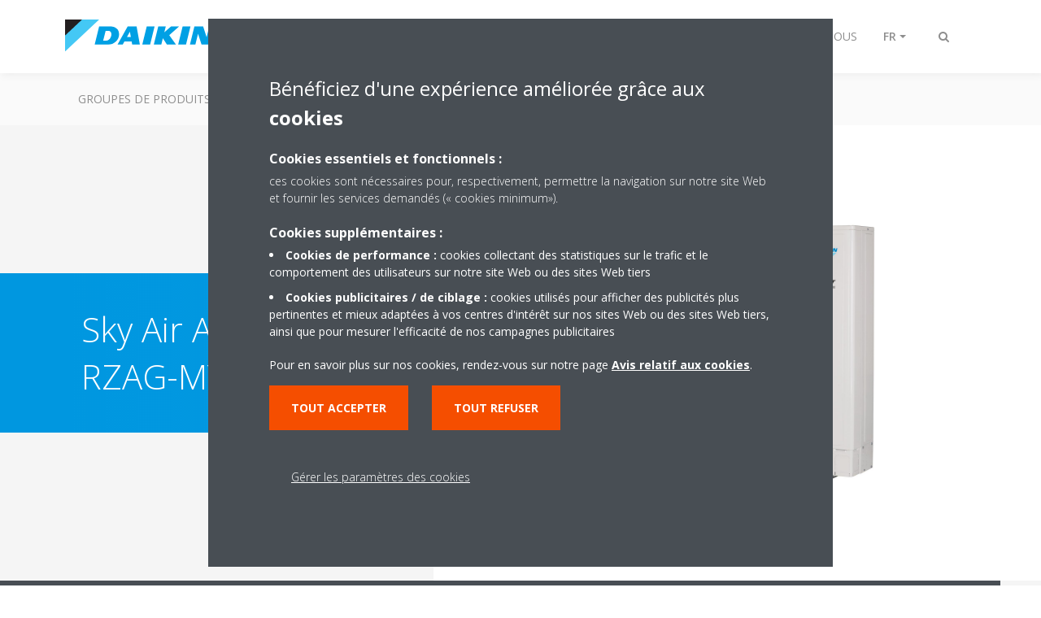

--- FILE ---
content_type: text/html;charset=utf-8
request_url: https://www.daikinmea.com/content/internet/internet-me/fr_fr/products/product.html/FNA-A9---RZAG-MY1.html
body_size: 117494
content:

<!DOCTYPE html>
<html lang="fr" data-segments="5" data-hide-segment-cta-buttons="false">
    <head>
    <meta charset="UTF-8"/>
    
        <title>FNA-A9 / RZAG-MY1 | Daikin</title>
    
    
    
    <meta name="template" content="product-page"/>
    <meta name="viewport" content="width=device-width, initial-scale=1"/>
    

    
    
<script defer="defer" type="text/javascript" src="/.rum/@adobe/helix-rum-js@%5E2/dist/rum-standalone.js"></script>
<link rel="canonical" href="https://www.daikinmea.com/fr_fr/products/product.html/FNA-A9---RZAG-MY1.html"/>

    

    


    
    
    <link rel="stylesheet" href="/etc.clientlibs/daikin/clientlibs/clientlib-base.lc-8ab604126fd2e4e2227a7c7404671f6d-lc.min.css" type="text/css">



    
    
    <link rel="preload stylesheet" as="style" href="/etc.clientlibs/settings/wcm/designs/amplexor-commons/clientlibs/open-sans-font.lc-379d7b0642748e0de800d841d1bc664f-lc.min.css" type="text/css">



    

    
    



    <link href="https://d1azc1qln24ryf.cloudfront.net/186965/DaikinInternet/style-cf.css" rel="stylesheet" type="text/css"/>


<link rel="apple-touch-icon" sizes="180x180" href="/etc.clientlibs/daikin/clientlibs/clientlib-internet-site/resources/images/app-icon/apple-touch-icon.png"/>
<link rel="icon" type="image/png" sizes="32x32" href="/etc.clientlibs/daikin/clientlibs/clientlib-internet-site/resources/images/app-icon/favicon-32x32.png"/>
<link rel="icon" type="image/png" sizes="16x16" href="/etc.clientlibs/daikin/clientlibs/clientlib-internet-site/resources/images/app-icon/favicon-16x16.png"/>
<link rel="manifest" href="/etc.clientlibs/daikin/clientlibs/clientlib-internet-site/resources/images/app-icon/site.webmanifest"/>
<link rel="mask-icon" href="/etc.clientlibs/daikin/clientlibs/clientlib-internet-site/resources/images/app-icon/safari-pinned-tab.svg" color="#0097e0"/>
<link rel="shortcut icon" href="/etc.clientlibs/daikin/clientlibs/clientlib-internet-site/resources/images/app-icon/favicon.ico"/>
<meta name="msapplication-TileColor" content="#2d89ef"/>
<meta name="msapplication-config" content="/etc.clientlibs/daikin/clientlibs/clientlib-internet-site/resources/images/app-icon/browserconfig.xml"/>
<meta name="theme-color" content="#ffffff"/>


    <meta name="title" content="FNA-A9 / RZAG-MY1 | Daikin"/>
    <meta name="description" content="FNA-A9 / RZAG-MY1"/>
    <meta name="og:title" content="FNA-A9 / RZAG-MY1 | Daikin"/>
    
    <meta property="og:url" content="https://www.daikinmea.com/fr_fr/products/product.html/FNA-A9---RZAG-MY1.html"/>
    <meta property="og:locale" content="fr_FR"/>
    <meta property="og:type" content="website"/>
    <meta property="og:image" content="https://my.daikin.eu/content/dam/MDM/Pictures/SkyAir/OutdoorUnits/Packshots/RZAG100-140MV1_MY1.tif/_jcr_content/renditions/cq5dam.web.1280.1280.jpeg"/>



    <style>
        .async-hide {
            opacity: 0 !important;
        }
    </style>
    <script>
        ;(function (a, s, y, n, c, h, i, d, e) {
            s.className += " " + y
            h.end = i = function () {
                s.className = s.className.replace(RegExp(" ?" + y), "")
            }
            ;(a[n] = a[n] || []).hide = h
            setTimeout(function () {
                i()
                h.end = null
            }, c)
        })(window, document.documentElement, "async-hide", "dataLayer", 2000, {
            'GTM\u002DNVSRQQW': true,
        })
    </script>
    <script>
        ;(function (w, d, s, l, i) {
            w[l] = w[l] || []
            w[l].push({ "gtm.start": new Date().getTime(), event: "gtm.js" })
            var f = d.getElementsByTagName(s)[0],
                j = d.createElement(s),
                dl = l != "dataLayer" ? "&l=" + l : ""
            j.async = true
            j.src = "//www.googletagmanager.com/gtm.js?id=" + i + dl
            f.parentNode.insertBefore(j, f)
        })(window, document, "script", "dataLayer", 'GTM\u002DNVSRQQW')
    </script>








    
    
    
    <link rel="preload stylesheet" as="style" href="/etc.clientlibs/daikin/clientlibs/clientlibs-webpack-global.lc-256c7c3607a41444b37f335ce21a1aff-lc.min.css" type="text/css">



    
    
    <link rel="preload stylesheet" as="style" href="/etc.clientlibs/daikin/clientlibs/clientlibs-webpack-common.lc-a0edc3c638e28d2fa3c636a52c14c00c-lc.min.css" type="text/css">




    
    
    
    <script defer src="/etc.clientlibs/daikin/clientlibs/clientlibs-webpack-runtime.lc-e62f382b0d3ee4286b774d934a04a964-lc.min.js"></script>



    
    
    <script defer src="/etc.clientlibs/daikin/clientlibs/clientlibs-webpack-vendor.lc-8bf807181b1108f238cd8c20166735fa-lc.min.js"></script>



    
    
    <script defer src="/etc.clientlibs/daikin/clientlibs/clientlibs-webpack-global.lc-a7d0df5422228dd11e8e6e3786913240-lc.min.js"></script>



    
    
    <script defer src="/etc.clientlibs/daikin/clientlibs/clientlibs-webpack-common.lc-322306857aad9e287246fe7b834e8ed1-lc.min.js"></script>




    
    
    
    <link rel="preload stylesheet" as="style" href="/etc.clientlibs/daikin/clientlibs/clientlibs-webpack-internet.lc-aead01297d5ca193250d5668b339f18d-lc.min.css" type="text/css">
<script defer src="/etc.clientlibs/daikin/clientlibs/clientlibs-webpack-internet.lc-845096b53a4c2f8bfd5d9f93e4e70270-lc.min.js"></script>




    
    



    
    
    

    

    
    
<script src="/etc.clientlibs/daikin/clientlibs/clientlib-internet-dependencies.lc-8d3c207f8229668331096a25ff67153a-lc.min.js"></script>



    
    
<link rel="stylesheet" href="/etc.clientlibs/daikin/clientlibs/clientlib-internet-dependencies.lc-d41d8cd98f00b204e9800998ecf8427e-lc.min.css" type="text/css">
<link rel="stylesheet" href="/etc.clientlibs/daikin/clientlibs/clientlib-internet-site.lc-7a92d7be1fa4bcb5b05dd0025c45e7e7-lc.min.css" type="text/css">



    

    
    <meta name="store-config" content="{&#34;storeView&#34;:&#34;products-fr_fr&#34;,&#34;graphqlEndpoint&#34;:&#34;/api/graphql&#34;,&#34;graphqlMethod&#34;:&#34;GET&#34;,&#34;headers&#34;:{&#34;Store&#34;:&#34;products-fr_fr&#34;},&#34;locale&#34;:&#34;fr-fr&#34;,&#34;enableClientSidePriceLoading&#34;:false,&#34;storeRootUrl&#34;:&#34;/fr_fr.html&#34;}">
    
</head>
    <body class="productpage page basicpage" id="page-22cd72805a" data-store-view="products-fr_fr" data-store-root-url="/fr_fr.html" data-graphql-endpoint="/api/graphql" data-graphql-method="GET" data-http-headers="{Store=[Ljava.lang.String;@105141d3}">
        
        
        
            <noscript>
    <iframe src="//www.googletagmanager.com/ns.html?id=GTM-NVSRQQW" height="0" width="0" style="display: none; visibility: hidden"></iframe>
</noscript>

            

<div class="cmp-page__skiptomaincontent">
    <a class="cmp-page__skiptomaincontent-link" href="#main-content">Passer au contenu principal</a>
</div>

    
<link rel="stylesheet" href="/etc.clientlibs/core/wcm/components/page/v2/page/clientlibs/site/skiptomaincontent.lc-696ce9a06faa733b225ffb8c05f16db9-lc.min.css" type="text/css">




            



            
<div class="container-aem">

    
    
    
    <div id="container-8b7fd40521" class="cmp-container">
        
        <div class="navigation"><div class="navigation-bar js-navigation-bar">
    <div class="navigation-bar__content container js-navbar-content">
    <button type="button" class="navigation-bar__button navigation-bar__button--mobile-menu hidden--from-desktop" aria-expanded="false">
        <span class="sr-only">Afficher/masquer navigation</span>
        <svg viewBox="0 0 80 80" focusable="false" aria-hidden="true" class="svg-icon svg-icon--close">
            <path d="M73.77,40c0,1.85-1.5,3.35-3.35,3.35H9.57c-0.89,0-1.75-0.36-2.38-0.98C6.57,41.74,6.22,40.9,6.22,40 c0-1.85,1.5-3.35,3.35-3.35h60.85C72.27,36.65,73.77,38.15,73.77,40z M9.57,23.35h60.85c1.85,0,3.35-1.5,3.35-3.35 s-1.5-3.35-3.35-3.35H9.57c-1.85,0-3.35,1.5-3.35,3.35c0,0.9,0.35,1.74,0.97,2.37C7.82,22.99,8.68,23.35,9.57,23.35z M70.42,56.65 H9.57c-1.85,0-3.35,1.5-3.35,3.35c0,0.9,0.35,1.74,0.97,2.37c0.62,0.62,1.49,0.98,2.38,0.98h60.85c1.85,0,3.35-1.5,3.35-3.35 S72.27,56.65,70.42,56.65z"></path>
        </svg>
        <svg viewBox="0 0 80 80" focusable="false" aria-hidden="true" class="svg-icon svg-icon--open">
            <path d="M45.09,40l23.99-23.99c1.23-1.23,1.23-3.23,0-4.47c-0.62-0.62-1.42-0.93-2.23-0.93s-1.61,0.31-2.24,0.93 l-24.62,24.6l-24.61-24.6c-0.63-0.62-1.44-0.93-2.24-0.93c-0.81,0-1.61,0.31-2.23,0.93c-1.23,1.23-1.23,3.23,0.01,4.47L34.91,40 L10.92,63.99c-1.24,1.24-1.24,3.24-0.01,4.47c0.62,0.62,1.42,0.93,2.23,0.93c0.8,0,1.61-0.31,2.24-0.93l24.61-24.6l24.62,24.6 c0.63,0.62,1.43,0.93,2.24,0.93s1.61-0.31,2.23-0.93c1.23-1.24,1.23-3.24,0-4.47L45.09,40z"></path>
        </svg>
    </button>
    <div class="navigation-bar__mobile-segment-buttons hidden--from-desktop">
        
            <div data-segment="1">
                
<div class="xf-content-height">
    <div class="container-aem container">

    
    
    
    <div id="container-a1a9a246f2" class="cmp-container">
        
        
        
    </div>

</div>

</div>

            </div>
        
            <div data-segment="2">
                
<div class="xf-content-height">
    <div class="container-aem container">

    
    
    
    <div id="container-a1a9a246f2" class="cmp-container">
        
        <div class="cmp cmp-cta has-button--blue"><a id="cta-821ebbc36c" class="cmp-button cta-button" href="/" target="_self">
    
    <span class="cmp-button__icon fa fa-arrow-circle-o-right" aria-hidden="true"></span>

    <span class="cmp-button__text">Choisissez votre pays</span>
</a>


    

</div>
<div class="cmp cmp-cta has-button--blue"><a id="cta-2ecc254f33" class="cmp-button cta-button" href="https://apps.daikinmea.com/Envision/" target="_self">
    
    <span class="cmp-button__icon fa fa-sign-in" aria-hidden="true"></span>

    <span class="cmp-button__text">Connexion Employé</span>
</a>


    

</div>

        
    </div>

</div>

</div>

            </div>
        
            <div data-segment="3">
                
<div class="xf-content-height">
    <div class="container-aem container">

    
    
    
    <div id="container-a1a9a246f2" class="cmp-container">
        
        
        
    </div>

</div>

</div>

            </div>
        
            <div data-segment="4">
                
            </div>
        
            <div data-segment="5">
                
            </div>
        
    </div>
    <button type="button" class="navigation-bar__button navigation-bar__button--search js-navbar-search-button" aria-expanded="false">
        <span class="sr-only">Afficher/masquer recherche</span>
        <i class="fa fa-search fa-fw"></i>
        <i class="fa fa-times fa-fw"></i>
    </button>
    
        <a class="navigation-bar__brand" href="/fr_fr/customers.html" data-segment="1">
            <img title="Logo" src="/etc.clientlibs/daikin/clientlibs/clientlib-internet-site/resources/images/logo/daikin-logo.svg" alt="Daikin logo"/>
        </a>
    
        <a class="navigation-bar__brand" href="/fr_fr/product-group.html" data-segment="2">
            <img title="Logo" src="/etc.clientlibs/daikin/clientlibs/clientlib-internet-site/resources/images/logo/daikin-logo.svg" alt="Daikin logo"/>
        </a>
    
        <a class="navigation-bar__brand" href="/fr_fr/about.html" data-segment="3">
            <img title="Logo" src="/etc.clientlibs/daikin/clientlibs/clientlib-internet-site/resources/images/logo/daikin-logo.svg" alt="Daikin logo"/>
        </a>
    
        <a class="navigation-bar__brand" href="https://careers.daikin.eu/dame/?locale=en_GB" data-segment="4">
            <img title="Logo" src="/etc.clientlibs/daikin/clientlibs/clientlib-internet-site/resources/images/logo/daikin-logo.svg" alt="Daikin logo"/>
        </a>
    
        <a class="navigation-bar__brand" href="/fr_fr/contact.html" data-segment="5">
            <img title="Logo" src="/etc.clientlibs/daikin/clientlibs/clientlib-internet-site/resources/images/logo/daikin-logo.svg" alt="Daikin logo"/>
        </a>
    
    <div class="navigation-bar__menu">
        <div class="navigation-bar__mobile-main hidden--from-desktop">
            
    <ul class="navigation__list" data-segment="1" data-close-sibling-dropdown="true">
        
            <li>
                
                
                    <a href="/fr_fr/product-group.html">GROUPES DE PRODUITS DAIKIN</a>
                    <ul class="navigation__list" data-item-count="0">
                        
                    </ul>
                    
                
            </li>
        
            <li>
                
                
                    <a href="/fr_fr/solutions.html">SOLUTIONS DAIKIN</a>
                    <ul class="navigation__list" data-item-count="0">
                        
                    </ul>
                    <a href="/fr_fr/solutions.html" class="subnav-overview-link">Besoin de conseils ?</a>
                
            </li>
        
            <li>
                
                
                    <a href="/fr_fr/architects-consultants/service.html">Service</a>
                    <ul class="navigation__list" data-item-count="0">
                        
                    </ul>
                    <a href="/fr_fr/architects-consultants/service.html" class="subnav-overview-link">Service</a>
                
            </li>
        
            <li>
                
                
                    <a href="https://findmyproduct.daikinmea.com/">TROUVER MON PRODUIT</a>
                    <ul class="navigation__list" data-item-count="0">
                        
                    </ul>
                    
                
            </li>
        
            <li>
                
                
                    <a href="https://daikin.my.salesforce-sites.com/registervisitor">Visitez le siège de Daikin</a>
                    <ul class="navigation__list" data-item-count="0">
                        
                    </ul>
                    
                
            </li>
        
    </ul>
    <div class="navigation__cta" data-segment="1">
        
<div class="xf-content-height">
    <div class="container-aem container">

    
    
    
    <div id="container-a1a9a246f2" class="cmp-container">
        
        
        
    </div>

</div>

</div>

    </div>

    <ul class="navigation__list" data-segment="2" data-close-sibling-dropdown="true">
        
            <li>
                
                
                    <a href="/fr_fr/about/daikin-brand.html">marque daikin</a>
                    <ul class="navigation__list" data-item-count="0">
                        
                    </ul>
                    
                
            </li>
        
            <li>
                
                
                    <a href="/fr_fr/about/daikin-innovations.html">innovation daikin</a>
                    <ul class="navigation__list" data-item-count="0">
                        
                    </ul>
                    
                
            </li>
        
            <li>
                
                
                    <a href="/fr_fr/press-releases.html">SALLE DE PRESSE</a>
                    <ul class="navigation__list" data-item-count="0">
                        
                    </ul>
                    
                
            </li>
        
            <li>
                
                
                    <a href="/fr_fr/knowledge-center.html">CENTRE DE CONNAISSANCES</a>
                    <ul class="navigation__list" data-item-count="0">
                        
                    </ul>
                    
                
            </li>
        
    </ul>
    <div class="navigation__cta" data-segment="2">
        
<div class="xf-content-height">
    <div class="container-aem container">

    
    
    
    <div id="container-a1a9a246f2" class="cmp-container">
        
        <div class="cmp cmp-cta has-button--blue"><a id="cta-821ebbc36c" class="cmp-button cta-button" href="/" target="_self">
    
    <span class="cmp-button__icon fa fa-arrow-circle-o-right" aria-hidden="true"></span>

    <span class="cmp-button__text">Choisissez votre pays</span>
</a>


    

</div>
<div class="cmp cmp-cta has-button--blue"><a id="cta-2ecc254f33" class="cmp-button cta-button" href="https://apps.daikinmea.com/Envision/" target="_self">
    
    <span class="cmp-button__icon fa fa-sign-in" aria-hidden="true"></span>

    <span class="cmp-button__text">Connexion Employé</span>
</a>


    

</div>

        
    </div>

</div>

</div>

    </div>

    <ul class="navigation__list" data-segment="3" data-close-sibling-dropdown="true">
        
            <li>
                
                
                    <a href="/fr_FR/careers/vacancies.html">Vacancies</a>
                    <ul class="navigation__list" data-item-count="0">
                        
                    </ul>
                    
                
            </li>
        
    </ul>
    <div class="navigation__cta" data-segment="3">
        
<div class="xf-content-height">
    <div class="container-aem container">

    
    
    
    <div id="container-a1a9a246f2" class="cmp-container">
        
        
        
    </div>

</div>

</div>

    </div>

    <ul class="navigation__list" data-segment="4" data-close-sibling-dropdown="true">
        
    </ul>
    

    <ul class="navigation__list" data-segment="5" data-close-sibling-dropdown="true">
        
    </ul>
    

        </div>
        <div class="navigation-bar__segments hidden--below-desktop">
            <ul>
                
                    <li>
                        <a href="/fr_fr/customers.html" data-open-segment="1" class="segment-link">
                            <span>Clients</span>
                        </a>
                    </li>
                
                    <li>
                        <a href="/fr_fr/product-group.html" data-open-segment="2" class="segment-link">
                            <span>GROUPES DE PRODUITS DAIKIN</span>
                        </a>
                    </li>
                
                    <li>
                        <a href="/fr_fr/about.html" data-open-segment="3" class="segment-link">
                            <span>À PROPOS DE NOUS</span>
                        </a>
                    </li>
                
                    <li>
                        <a href="https://careers.daikin.eu/dame/?locale=en_GB" data-open-segment="4" class="segment-link">
                            <span>CARRIÈRES</span>
                        </a>
                    </li>
                
                    <li>
                        <a href="/fr_fr/contact.html" data-open-segment="5" class="segment-link">
                            <span>CONTACTEZ-NOUS</span>
                        </a>
                    </li>
                
            </ul>
        </div>
        <div class="navigation-bar__actions" data-close-sibling-dropdown="true">
            <nav class="language-selector dropdown" aria-label="Langue">
    <button type="button" class="dropdown__button" aria-expanded="false">
        <span class="dropdown__button__text">FR</span>
        <span class="dropdown__button__arrow"></span>
    </button>
    <div class="dropdown__content dropdown__content--overlap--desktop">
        <ul>
            
                <li>
                    <a data-lang="ar-SA" href="/ar_sa/products/product.html">
                        <span>AR</span>
                    </a>
                </li>
            
                <li>
                    <a data-lang="en-US" href="/en_us/products/product.html">
                        <span>EN</span>
                    </a>
                </li>
            
                <li>
                    
                </li>
            
        </ul>
    </div>
</nav>

            <div class="navigation-bar__segments--mobile hidden--from-desktop">
                
                    <button type="button" data-segment="1" class="dropdown__button" aria-expanded="false">
                        <span class="dropdown__button__text">Clients</span>
                        <span class="dropdown__button__arrow"></span>
                    </button>
                    <div class="dropdown__content">
                        <ul>
                            
                                <li>
                                    <a href="/fr_fr/customers.html" data-open-segment="1" class="segment-link">
                                        <span>Clients</span>
                                    </a>
                                </li>
                            
                                <li>
                                    <a href="/fr_fr/product-group.html" data-open-segment="2" class="segment-link">
                                        <span>GROUPES DE PRODUITS DAIKIN</span>
                                    </a>
                                </li>
                            
                                <li>
                                    <a href="/fr_fr/about.html" data-open-segment="3" class="segment-link">
                                        <span>À PROPOS DE NOUS</span>
                                    </a>
                                </li>
                            
                                <li>
                                    <a href="https://careers.daikin.eu/dame/?locale=en_GB" data-open-segment="4" class="segment-link">
                                        <span>CARRIÈRES</span>
                                    </a>
                                </li>
                            
                                <li>
                                    <a href="/fr_fr/contact.html" data-open-segment="5" class="segment-link">
                                        <span>CONTACTEZ-NOUS</span>
                                    </a>
                                </li>
                            
                        </ul>
                    </div>
                
                    <button type="button" data-segment="2" class="dropdown__button" aria-expanded="false">
                        <span class="dropdown__button__text">GROUPES DE PRODUITS DAIKIN</span>
                        <span class="dropdown__button__arrow"></span>
                    </button>
                    <div class="dropdown__content">
                        <ul>
                            
                                <li>
                                    <a href="/fr_fr/customers.html" data-open-segment="1" class="segment-link">
                                        <span>Clients</span>
                                    </a>
                                </li>
                            
                                <li>
                                    <a href="/fr_fr/product-group.html" data-open-segment="2" class="segment-link">
                                        <span>GROUPES DE PRODUITS DAIKIN</span>
                                    </a>
                                </li>
                            
                                <li>
                                    <a href="/fr_fr/about.html" data-open-segment="3" class="segment-link">
                                        <span>À PROPOS DE NOUS</span>
                                    </a>
                                </li>
                            
                                <li>
                                    <a href="https://careers.daikin.eu/dame/?locale=en_GB" data-open-segment="4" class="segment-link">
                                        <span>CARRIÈRES</span>
                                    </a>
                                </li>
                            
                                <li>
                                    <a href="/fr_fr/contact.html" data-open-segment="5" class="segment-link">
                                        <span>CONTACTEZ-NOUS</span>
                                    </a>
                                </li>
                            
                        </ul>
                    </div>
                
                    <button type="button" data-segment="3" class="dropdown__button" aria-expanded="false">
                        <span class="dropdown__button__text">À PROPOS DE NOUS</span>
                        <span class="dropdown__button__arrow"></span>
                    </button>
                    <div class="dropdown__content">
                        <ul>
                            
                                <li>
                                    <a href="/fr_fr/customers.html" data-open-segment="1" class="segment-link">
                                        <span>Clients</span>
                                    </a>
                                </li>
                            
                                <li>
                                    <a href="/fr_fr/product-group.html" data-open-segment="2" class="segment-link">
                                        <span>GROUPES DE PRODUITS DAIKIN</span>
                                    </a>
                                </li>
                            
                                <li>
                                    <a href="/fr_fr/about.html" data-open-segment="3" class="segment-link">
                                        <span>À PROPOS DE NOUS</span>
                                    </a>
                                </li>
                            
                                <li>
                                    <a href="https://careers.daikin.eu/dame/?locale=en_GB" data-open-segment="4" class="segment-link">
                                        <span>CARRIÈRES</span>
                                    </a>
                                </li>
                            
                                <li>
                                    <a href="/fr_fr/contact.html" data-open-segment="5" class="segment-link">
                                        <span>CONTACTEZ-NOUS</span>
                                    </a>
                                </li>
                            
                        </ul>
                    </div>
                
                    <button type="button" data-segment="4" class="dropdown__button" aria-expanded="false">
                        <span class="dropdown__button__text">CARRIÈRES</span>
                        <span class="dropdown__button__arrow"></span>
                    </button>
                    <div class="dropdown__content">
                        <ul>
                            
                                <li>
                                    <a href="/fr_fr/customers.html" data-open-segment="1" class="segment-link">
                                        <span>Clients</span>
                                    </a>
                                </li>
                            
                                <li>
                                    <a href="/fr_fr/product-group.html" data-open-segment="2" class="segment-link">
                                        <span>GROUPES DE PRODUITS DAIKIN</span>
                                    </a>
                                </li>
                            
                                <li>
                                    <a href="/fr_fr/about.html" data-open-segment="3" class="segment-link">
                                        <span>À PROPOS DE NOUS</span>
                                    </a>
                                </li>
                            
                                <li>
                                    <a href="https://careers.daikin.eu/dame/?locale=en_GB" data-open-segment="4" class="segment-link">
                                        <span>CARRIÈRES</span>
                                    </a>
                                </li>
                            
                                <li>
                                    <a href="/fr_fr/contact.html" data-open-segment="5" class="segment-link">
                                        <span>CONTACTEZ-NOUS</span>
                                    </a>
                                </li>
                            
                        </ul>
                    </div>
                
                    <button type="button" data-segment="5" class="dropdown__button" aria-expanded="false">
                        <span class="dropdown__button__text">CONTACTEZ-NOUS</span>
                        <span class="dropdown__button__arrow"></span>
                    </button>
                    <div class="dropdown__content">
                        <ul>
                            
                                <li>
                                    <a href="/fr_fr/customers.html" data-open-segment="1" class="segment-link">
                                        <span>Clients</span>
                                    </a>
                                </li>
                            
                                <li>
                                    <a href="/fr_fr/product-group.html" data-open-segment="2" class="segment-link">
                                        <span>GROUPES DE PRODUITS DAIKIN</span>
                                    </a>
                                </li>
                            
                                <li>
                                    <a href="/fr_fr/about.html" data-open-segment="3" class="segment-link">
                                        <span>À PROPOS DE NOUS</span>
                                    </a>
                                </li>
                            
                                <li>
                                    <a href="https://careers.daikin.eu/dame/?locale=en_GB" data-open-segment="4" class="segment-link">
                                        <span>CARRIÈRES</span>
                                    </a>
                                </li>
                            
                                <li>
                                    <a href="/fr_fr/contact.html" data-open-segment="5" class="segment-link">
                                        <span>CONTACTEZ-NOUS</span>
                                    </a>
                                </li>
                            
                        </ul>
                    </div>
                
            </div>
            <div class="navigation-bar__actions__search-proxy">
                <button type="button" class="navigation-bar__button navigation-bar__button--search-proxy">
                    <span class="sr-only">Afficher/masquer recherche</span>
                    <i class="fa fa-search fa-fw"></i>
                    <i class="fa fa-times fa-fw"></i>
                </button>
            </div>
        </div>
    </div>
</div>

    <div class="navigation-bar__search js-navbar-search" role="search">
    <div class="container">
        <form id="general-search-block-form" class="form form--search" method="get" data-autocomplete-endpoint="/content/internet/internet-me/fr_FR/search_results" action="/fr_fr/search_results.html">
            <div class="form__group">
                <label for="general-search-block" class="visually-hidden">Rechercher</label>
                <input name="q" type="search" class="form__input" placeholder="Search" id="general-search-block" autocomplete="off"/>
                <button class="form__submit" type="submit">
                    <i class="fa fa-search"></i>
                    <span class="visually-hidden">Envoyer</span>
                </button>
            </div>
        </form>
    </div>
</div>

    <nav class="navigation-bar__main js-navbar-main hidden--below-desktop" aria-label="Principal">
    <div class="navigation-bar__main__content container">
        
    <ul class="navigation__list" data-segment="1" data-close-sibling-dropdown="true">
        
            <li>
                
                
                    <a href="/fr_fr/product-group.html">GROUPES DE PRODUITS DAIKIN</a>
                    <ul class="navigation__list" data-item-count="0">
                        
                    </ul>
                    
                
            </li>
        
            <li>
                
                
                    <a href="/fr_fr/solutions.html">SOLUTIONS DAIKIN</a>
                    <ul class="navigation__list" data-item-count="0">
                        
                    </ul>
                    <a href="/fr_fr/solutions.html" class="subnav-overview-link">Besoin de conseils ?</a>
                
            </li>
        
            <li>
                
                
                    <a href="/fr_fr/architects-consultants/service.html">Service</a>
                    <ul class="navigation__list" data-item-count="0">
                        
                    </ul>
                    <a href="/fr_fr/architects-consultants/service.html" class="subnav-overview-link">Service</a>
                
            </li>
        
            <li>
                
                
                    <a href="https://findmyproduct.daikinmea.com/">TROUVER MON PRODUIT</a>
                    <ul class="navigation__list" data-item-count="0">
                        
                    </ul>
                    
                
            </li>
        
            <li>
                
                
                    <a href="https://daikin.my.salesforce-sites.com/registervisitor">Visitez le siège de Daikin</a>
                    <ul class="navigation__list" data-item-count="0">
                        
                    </ul>
                    
                
            </li>
        
    </ul>
    <div class="navigation__cta" data-segment="1">
        
<div class="xf-content-height">
    <div class="container-aem container">

    
    
    
    <div id="container-a1a9a246f2" class="cmp-container">
        
        
        
    </div>

</div>

</div>

    </div>

    <ul class="navigation__list" data-segment="2" data-close-sibling-dropdown="true">
        
            <li>
                
                
                    <a href="/fr_fr/about/daikin-brand.html">marque daikin</a>
                    <ul class="navigation__list" data-item-count="0">
                        
                    </ul>
                    
                
            </li>
        
            <li>
                
                
                    <a href="/fr_fr/about/daikin-innovations.html">innovation daikin</a>
                    <ul class="navigation__list" data-item-count="0">
                        
                    </ul>
                    
                
            </li>
        
            <li>
                
                
                    <a href="/fr_fr/press-releases.html">SALLE DE PRESSE</a>
                    <ul class="navigation__list" data-item-count="0">
                        
                    </ul>
                    
                
            </li>
        
            <li>
                
                
                    <a href="/fr_fr/knowledge-center.html">CENTRE DE CONNAISSANCES</a>
                    <ul class="navigation__list" data-item-count="0">
                        
                    </ul>
                    
                
            </li>
        
    </ul>
    <div class="navigation__cta" data-segment="2">
        
<div class="xf-content-height">
    <div class="container-aem container">

    
    
    
    <div id="container-a1a9a246f2" class="cmp-container">
        
        <div class="cmp cmp-cta has-button--blue"><a id="cta-821ebbc36c" class="cmp-button cta-button" href="/" target="_self">
    
    <span class="cmp-button__icon fa fa-arrow-circle-o-right" aria-hidden="true"></span>

    <span class="cmp-button__text">Choisissez votre pays</span>
</a>


    

</div>
<div class="cmp cmp-cta has-button--blue"><a id="cta-2ecc254f33" class="cmp-button cta-button" href="https://apps.daikinmea.com/Envision/" target="_self">
    
    <span class="cmp-button__icon fa fa-sign-in" aria-hidden="true"></span>

    <span class="cmp-button__text">Connexion Employé</span>
</a>


    

</div>

        
    </div>

</div>

</div>

    </div>

    <ul class="navigation__list" data-segment="3" data-close-sibling-dropdown="true">
        
            <li>
                
                
                    <a href="/fr_FR/careers/vacancies.html">Vacancies</a>
                    <ul class="navigation__list" data-item-count="0">
                        
                    </ul>
                    
                
            </li>
        
    </ul>
    <div class="navigation__cta" data-segment="3">
        
<div class="xf-content-height">
    <div class="container-aem container">

    
    
    
    <div id="container-a1a9a246f2" class="cmp-container">
        
        
        
    </div>

</div>

</div>

    </div>

    <ul class="navigation__list" data-segment="4" data-close-sibling-dropdown="true">
        
    </ul>
    

    <ul class="navigation__list" data-segment="5" data-close-sibling-dropdown="true">
        
    </ul>
    

    </div>
</nav>

</div>
</div>
<main class="container-aem">

    
    
    
    <div id="main-content" class="cmp-container">
        
        <div class="product-header">





<div class="product-header__container product-header__container--has-image js-product-header">
    <div class="container">
        <div class="product-header__container-row row">
            <div class="product-header__content-container col-md-7">
                <div class="product-header__content">
                    <div class="image-and-text teaser">
                        <div class="cmp-teaser">
                            <div class="cmp-teaser__content">
                                
                                <h1 class="cmp-teaser__title">
                                    Sky Air Alpha-series
                                    <span class="trademark-divider">-</span>
                                    FNA-A9 / RZAG-MY1
                                </h1>
                                
                                    
                                
                                
    

                            </div>
                        </div>
                    </div>
                </div>
            </div>
            <div class="product-header__container-image col-md-5">
                <img class="lazyload col-md-12" alt="FNA-A9 / RZAG-MY1" data-src="/content/dam/MDM/Pictures/SkyAir/OutdoorUnits/Packshots/RZAG100-140MV1_MY1.tif/jcr:content/renditions/cq5dam.web.1280.1280.jpeg"/>
                <div class="product-header__image-background hidden--from-tablet"></div>
            </div>
            <div class="product-header__image-background col-md-7 hidden--below-tablet"></div>
        </div>
    </div>
</div>
</div>
<div class="container-aem">

    
    
    
    <div id="content" class="cmp-container">
        
        <div class="share-block share-block--product js-share-block js-product-share"><span class="js-social-sticky-point sticky-point"></span>
<div class="cmp-share">
    <a href="mailto:?subject&#61;FNA-A9---RZAG-MY1 | Daikin&amp;body&#61;%2Ffr_fr%2Fproducts%2Fproduct.html%2FFNA-A9---RZAG-MY1.html" target="_blank" class="cmp-share__link cmp-share__link--email" analytics-id="me_fr_knowledge-center-email-sharing">
        <i class="fa fa-fw fa-share in"></i>
        <i class="fa fa-fw fa-share out"></i>
    </a>
    <a href="https://www.facebook.com/sharer.php?u=%2Ffr_fr%2Fproducts%2Fproduct.html%2FFNA-A9---RZAG-MY1.html" target="_blank" class="cmp-share__link cmp-share__link--facebook" analytics-id="me_fr_knowledge-center-facebook-sharing">
        <i class="fa fa-fw fa-facebook in"></i>
        <i class="fa fa-fw fa-facebook out"></i>
    </a>
    <a href="https://twitter.com/intent/tweet?url=%2Ffr_fr%2Fproducts%2Fproduct.html%2FFNA-A9---RZAG-MY1.html" target="_blank" class="cmp-share__link cmp-share__link--twitter" analytics-id="me_fr_knowledge-center-twitter-sharing">
        <i class="fa fa-fw fa-twitter in"></i>
        <i class="fa fa-fw fa-twitter out"></i>
    </a>
    <a href="https://www.linkedin.com/shareArticle?mini=true&url=%2Ffr_fr%2Fproducts%2Fproduct.html%2FFNA-A9---RZAG-MY1.html" target="_blank" class="cmp-share__link cmp-share__link--linkedin" analytics-id="me_fr_knowledge-center-linkedin-sharing">
        <i class="fa fa-fw fa-linkedin in"></i>
        <i class="fa fa-fw fa-linkedin out"></i>
    </a>
</div>
</div>
<div class="product-features"><div class="product-features__container background--gray-dark js-product-features">
    <div class="container">
        <div class="row">
            <div class="col-12 col-lg-7 offset-lg-1">
                <h2 class="product-features__title">Caractéristiques du produit</h2>
                <div class="product-features__content">
                    <ul>
                        <li>Efficacité optimale : - Étiquettes énergétiques jusqu’à A&#43;&#43; en modes rafraîchissement et chauffage - le compresseur offre de bien meilleurs niveaux d’efficacité</li>
                    
                        <li>Encastrement discret dans le mur : seules les grilles d&#39;aspiration et de refoulement sont visibles</li>
                    
                        <li>Gamme unifiée d’unités intérieures pour R-32 et R-410A</li>
                    
                        <li>Les produits qui utilisent du R-32 ont un plus faible impact environnemental (68 % par rapport au réfrigérant R-410A), consomment moins d&#39;énergie grâce à leur efficacité énergétique élevée, et ont une plus faible charge de réfrigérant</li>
                    
                        <li>L&#39;apos;équilibre efficacité/confort parfait grâce à la technologie VRT (température de réfrigérant variable) : efficacité saisonnière optimale pendant la plus grande partie de l&#39;apos;année et rapidité de réaction les jours les plus chauds.</li>
                    
                        <li>La combinaison avec la technologie R-32 Bluevolution réduit l’impact environnemental (68 % par rapport au réfrigérant R-410A), fait baisser directement la consommation d&#39;énergie grâce à une efficacité énergétique élevée, et s’accompagne d&#39;une réduction de la charge de réfrigérant pouvant atteindre 16 %</li>
                    
                        <li>Adapatation aux applications en froid technique</li>
                    
                        <li>Espace nécessaire très réduit grâce à une profondeur de 200 mm seulement</li>
                    
                        <li>La hauteur réduite de l&#39;unité (620 mm) correspond idéalement à une installation sous une fenêtre</li>
                    
                        <li>Remplacement de systèmes existants par la technologie R-32 sans nécessité de changer la tuyauterie</li>
                    
                        <li>ESP élevée permettant une installation flexible</li>
                    
                        <li>Fonctionnement garanti en modes chauffage et rafraîchissement jusqu&#39;à -20°C</li>
                    
                        <li>La carte électronique refroidie par réfrigérant assure un refroidissement fiable dans la mesure où il n&#39;est pas influencé par la température extérieure.</li>
                    
                        <li>Longueur maximale de tuyauterie jusqu&#39;à 85m</li>
                    
                        <li>Unités extérieures pour applications de type split, twin, triple et double twin</li>
                    </ul>
                </div>
            </div>
            <div class="col-12 col-lg-3">
                <div class="product-related__container background--white js-product-related">
    <div class="product-related__content product-related__content--short js-product-related-modal-content">
        <h3 class="product-related__title heading4">Cette unité peut être combinée avec les unités suivantes</h3>
        <ul>
            <li>
                <a href="https://www.daikinmea.com/fr_fr/products/product.html/FNA-A9.html">FNA-A9</a>
            </li>
        
            <li>
                <a href="https://www.daikinmea.com/fr_fr/products/product.html/RZAG-MY1.html">RZAG-MY1</a>
            </li>
        </ul>
    </div>
    
</div>

            </div>
        </div>
    </div>
</div>
</div>
<div class="product-benefits"><div class="product-benefits__container container js-product-benefits">
    <div class="row">
        <div class="col-md-10 offset-md-1">
            <h3>Avantages</h3>

            <ul class="product-benefits__items product-benefits__items--hide-extra row js-product-benefits-items">
                <li class="product-benefits__item col-md-6">
                    <div class="product-benefits__item__image">
                        <img class="image--responsive lazyload" alt="Inverter" title="Inverter" data-src="/content/dam/MDM/Pictograms/inverter_picto_draft.tif/jcr:content/renditions/cq5dam.thumbnail.319.319.png"/>
                    </div>
                    <div class="product-benefits__item__content">
                        <h4>
                            Inverter
                            <i></i>
                        </h4>
                        <p>Les compresseurs Inverter ajustent en permanence leur vitesse en fonction de la demande.  La réduction du nombre de démarrages et d&#39;arrêts énergivores résultent en une consommation énergétique inférieure (jusqu&#39;à 30 %) et des températures plus stables.</p>
                    </div>
                </li>

                
            
                <li class="product-benefits__item col-md-6">
                    <div class="product-benefits__item__image">
                        <img class="image--responsive lazyload" alt="Fonctionnement en mode absence" title="Fonctionnement en mode absence" data-src="/content/dam/MDM/Pictograms/home leave operation.tif/jcr:content/renditions/cq5dam.thumbnail.319.319.png"/>
                    </div>
                    <div class="product-benefits__item__content">
                        <h4>
                            Fonctionnement en mode absence
                            <i></i>
                        </h4>
                        <p>Maintien de la température intérieure au niveau de confort programmé en l&#39;absence des occupants, ce qui permet des économies d&#39;énergie.</p>
                    </div>
                </li>

                
            
                <li class="product-benefits__item col-md-6">
                    <div class="product-benefits__item__image">
                        <img class="image--responsive lazyload" alt="Application Onecta" title="Application Onecta" data-src="/content/dam/MDM/Pictograms/Daikin Residential Controller.tif/jcr:content/renditions/cq5dam.thumbnail.319.319.png"/>
                    </div>
                    <div class="product-benefits__item__content">
                        <h4>
                            Application Onecta
                            <i></i>
                        </h4>
                        <p>Contrôlez le conditionnement de l’air de n’importe quel endroit en utilisant votre smartphone ou votre tablette</p>
                    </div>
                </li>

                
            
                <li class="product-benefits__item col-md-6">
                    <div class="product-benefits__item__image">
                        <img class="image--responsive lazyload" alt="Ventilation seule" title="Ventilation seule" data-src="/content/dam/MDM/Pictograms/fan only.tif/jcr:content/renditions/cq5dam.thumbnail.319.319.png"/>
                    </div>
                    <div class="product-benefits__item__content">
                        <h4>
                            Ventilation seule
                            <i></i>
                        </h4>
                        <p>L&#39;unité peut être utilisée en mode ventilation, de façon à obtenir un brassage d&#39;air sans chauffage ni climatisation</p>
                    </div>
                </li>

                
            
                <li class="product-benefits__item col-md-6">
                    <div class="product-benefits__item__image">
                        <img class="image--responsive lazyload" alt="Commutation rafraîchissement/chauffage automatique" title="Commutation rafraîchissement/chauffage automatique" data-src="/content/dam/MDM/Pictograms/auto cooling-heating changeover.tif/jcr:content/renditions/cq5dam.thumbnail.319.319.png"/>
                    </div>
                    <div class="product-benefits__item__content">
                        <h4>
                            Commutation rafraîchissement/chauffage automatique
                            <i></i>
                        </h4>
                        <p>Sélection automatique du mode de fonctionnement (chauffage ou climatisation) de façon à atteindre la température de consigne.</p>
                    </div>
                </li>

                
            
                <li class="product-benefits__item col-md-6">
                    <div class="product-benefits__item__image">
                        <img class="image--responsive lazyload" alt="Paliers de vitesse de ventilation" title="Paliers de vitesse de ventilation" data-src="/content/dam/MDM/Pictograms/fan speed steps.tif/jcr:content/renditions/cq5dam.thumbnail.319.319.png"/>
                    </div>
                    <div class="product-benefits__item__content">
                        <h4>
                            Paliers de vitesse de ventilation
                            <i></i>
                        </h4>
                        <p>Possibilité de sélectionner l&#39;une des vitesses de ventilation disponibles.</p>
                    </div>
                </li>

                
            
                

                <li class="product-benefits__item product-benefits__item--extra col-md-6">
                    <div class="product-benefits__item__image">
                        <img class="image--responsive lazyload" alt="Mode de déshumidification" title="Mode de déshumidification" data-src="/content/dam/MDM/Pictograms/dry programme.tif/jcr:content/renditions/cq5dam.thumbnail.319.319.png"/>
                    </div>
                    <div class="product-benefits__item__content">
                        <h4>
                            Mode de déshumidification
                            <i></i>
                        </h4>
                        <p>Permet une réduction des niveaux d&#39;humidité sans variation de la température ambiante.</p>
                    </div>
                </li>
            
                

                <li class="product-benefits__item product-benefits__item--extra col-md-6">
                    <div class="product-benefits__item__image">
                        <img class="image--responsive lazyload" alt="Filtre à air" title="Filtre à air" data-src="/content/dam/MDM/Pictograms/air filter.tif/jcr:content/renditions/cq5dam.thumbnail.319.319.png"/>
                    </div>
                    <div class="product-benefits__item__content">
                        <h4>
                            Filtre à air
                            <i></i>
                        </h4>
                        <p>Supprime les particules de poussières en suspension dans l&#39;air, pour un apport constant en air pur.</p>
                    </div>
                </li>
            
                

                <li class="product-benefits__item product-benefits__item--extra col-md-6">
                    <div class="product-benefits__item__image">
                        <img class="image--responsive lazyload" alt="Programmation hebdomadaire" title="Programmation hebdomadaire" data-src="/content/dam/MDM/Pictograms/weekly timer.tif/jcr:content/renditions/cq5dam.thumbnail.319.319.png"/>
                    </div>
                    <div class="product-benefits__item__content">
                        <h4>
                            Programmation hebdomadaire
                            <i></i>
                        </h4>
                        <p>Activation du chauffage ou de la climatisation de façon quotidienne ou hebdomadaire.</p>
                    </div>
                </li>
            
                

                <li class="product-benefits__item product-benefits__item--extra col-md-6">
                    <div class="product-benefits__item__image">
                        <img class="image--responsive lazyload" alt="Télécommande infrarouge" title="Télécommande infrarouge" data-src="/content/dam/MDM/Pictograms/infrared remote control.tif/jcr:content/renditions/cq5dam.thumbnail.319.319.png"/>
                    </div>
                    <div class="product-benefits__item__content">
                        <h4>
                            Télécommande infrarouge
                            <i></i>
                        </h4>
                        <p>Démarrage, arrêt et réglage de l&#39;unité à distance</p>
                    </div>
                </li>
            
                

                <li class="product-benefits__item product-benefits__item--extra col-md-6">
                    <div class="product-benefits__item__image">
                        <img class="image--responsive lazyload" alt="Télécommande câblée" title="Télécommande câblée" data-src="/content/dam/MDM/Pictograms/wired remote control.tif/jcr:content/renditions/cq5dam.thumbnail.319.319.png"/>
                    </div>
                    <div class="product-benefits__item__content">
                        <h4>
                            Télécommande câblée
                            <i></i>
                        </h4>
                        <p>Démarrage, arrêt et réglage de l&#39;unité.</p>
                    </div>
                </li>
            
                

                <li class="product-benefits__item product-benefits__item--extra col-md-6">
                    <div class="product-benefits__item__image">
                        <img class="image--responsive lazyload" alt="Commande centralisée" title="Commande centralisée" data-src="/content/dam/MDM/Pictograms/centralised control.tif/jcr:content/renditions/cq5dam.thumbnail.319.319.png"/>
                    </div>
                    <div class="product-benefits__item__content">
                        <h4>
                            Commande centralisée
                            <i></i>
                        </h4>
                        <p>Démarrage, arrêt et réglage de plusieurs unités à partir d&#39;un emplacement unique.</p>
                    </div>
                </li>
            
                

                <li class="product-benefits__item product-benefits__item--extra col-md-6">
                    <div class="product-benefits__item__image">
                        <img class="image--responsive lazyload" alt="Redémarrage automatique" title="Redémarrage automatique" data-src="/content/dam/MDM/Pictograms/auto-restart.tif/jcr:content/renditions/cq5dam.thumbnail.319.319.png"/>
                    </div>
                    <div class="product-benefits__item__content">
                        <h4>
                            Redémarrage automatique
                            <i></i>
                        </h4>
                        <p>Redémarrage automatique de l&#39;unité avec les réglages initiaux suite à une interruption de l&#39;alimentation électrique.</p>
                    </div>
                </li>
            
                

                <li class="product-benefits__item product-benefits__item--extra col-md-6">
                    <div class="product-benefits__item__image">
                        <img class="image--responsive lazyload" alt="Autodiagnostic" title="Autodiagnostic" data-src="/content/dam/MDM/Pictograms/self-diagnosis.tif/jcr:content/renditions/cq5dam.thumbnail.319.319.png"/>
                    </div>
                    <div class="product-benefits__item__content">
                        <h4>
                            Autodiagnostic
                            <i></i>
                        </h4>
                        <p>Simplification des opérations de maintenance via l&#39;indication des codes erreurs ou de dysfonctionnements du système.</p>
                    </div>
                </li>
            
                

                <li class="product-benefits__item product-benefits__item--extra col-md-6">
                    <div class="product-benefits__item__image">
                        <img class="image--responsive lazyload" alt="Application twin/triple/double twin" title="Application twin/triple/double twin" data-src="/content/dam/MDM/Pictograms/twin_triple_double twin application.tif/jcr:content/renditions/cq5dam.thumbnail.319.319.png"/>
                    </div>
                    <div class="product-benefits__item__content">
                        <h4>
                            Application twin/triple/double twin
                            <i></i>
                        </h4>
                        <p>Il est possible de connecter 2, 3 ou 4 unités intérieures à une unité extérieure unique, même si ces unités sont de puissances différentes. Toutes les unités intérieures sont commandées en mode identique (climatisation ou chauffage) à partir d&#39;une télécom</p>
                    </div>
                </li>
            
                

                <li class="product-benefits__item product-benefits__item--extra col-md-6">
                    <div class="product-benefits__item__image">
                        <img class="image--responsive lazyload" alt="Application multi" title="Application multi" data-src="/content/dam/MDM/Pictograms/multi model.tif/jcr:content/renditions/cq5dam.thumbnail.319.319.png"/>
                    </div>
                    <div class="product-benefits__item__content">
                        <h4>
                            Application multi
                            <i></i>
                        </h4>
                        <p>Il est possible de connecter un maximum de 5 unités intérieures à une unité extérieure unique, même si ces unités sont de puissances différentes. Il est possible de commander individuellement toutes les unités intérieures fonctionnant dans le même mode (c</p>
                    </div>
                </li>
            
                

                <li class="product-benefits__item product-benefits__item--extra col-md-6">
                    <div class="product-benefits__item__image">
                        <img class="image--responsive lazyload" alt="Refroidissement d&#39;infrastructure" title="Refroidissement d&#39;infrastructure" data-src="/content/dam/MDM/Pictograms/Integrated cooling.tif/jcr:content/renditions/cq5dam.thumbnail.319.319.png"/>
                    </div>
                    <div class="product-benefits__item__content">
                        <h4>
                            Refroidissement d&#39;infrastructure
                            <i></i>
                        </h4>
                        <p>Evacuation fiable et efficace de la chaleur générée par les équipements informatiques et les serveurs et ce de façon à assurer une disponibilité optimale du système.</p>
                    </div>
                </li>
            
                

                <li class="product-benefits__item product-benefits__item--extra col-md-6">
                    <div class="product-benefits__item__image">
                        <img class="image--responsive lazyload" alt="VRV pour application résidentielle" title="VRV pour application résidentielle" data-src="/content/dam/MDM/Pictograms/super multi plus.tif/jcr:content/renditions/cq5dam.thumbnail.319.319.png"/>
                    </div>
                    <div class="product-benefits__item__content">
                        <h4>
                            VRV pour application résidentielle
                            <i></i>
                        </h4>
                        <p>Connexion possible d&#39;un maximum de 9 unités intérieures (de puissance identique et jusqu&#39;à la classe 71) à une unité extérieure unique. Possibilité de commande individuelle de toutes les unités intérieures fonctionnant dans un même mode.</p>
                    </div>
                </li>
            </ul>

            <div class="product-benefits__more">
                <button type="button" class="cta-button js-product-benefits-extra-toggle" data-label-show-more="Voir plus" data-label-show-less="Voir moins">
                    Voir plus
                </button>
            </div>
        </div>
    </div>
</div>
</div>
<div class="product-picture-gallery"><div class="carousel-slider js-product-picture-gallery">
    
    
    <div class="carousel container swiper" role="group" aria-live="polite" id="picture-gallery-b1dbdfda8a" aria-roledescription="carousel">
        <div class="carousel__content swiper-wrapper js-swiper-wrapper" aria-atomic="false" aria-live="polite">
            <div id="1-picture-gallery-b1dbdfda8a-tabpanel" class="swiper-slide" role="tabpanel" aria-roledescription="slide" aria-label="Diapositive 1 sur 11">
                <img src="/content/dam/MDM/Illustrations/AirConditioning/RZAG-MV1_MY1_Illustration.tif/_jcr_content/renditions/cq5dam.thumbnail.319.319.png" data-big-image="/content/dam/MDM/Illustrations/AirConditioning/RZAG-MV1_MY1_Illustration.tif/jcr:content/renditions/cq5dam.web.1280.1280.jpeg" alt="RZAG-MV1_MY1_Illustration.tif"/>
            </div>
<div id="2-picture-gallery-b1dbdfda8a-tabpanel" class="swiper-slide" role="tabpanel" aria-roledescription="slide" aria-label="Diapositive 2 sur 11">
                <img src="/content/dam/MDM/Pictures/Accessories/Controls/Packshots/BRC1E52A-B_BRC4C65.tif/_jcr_content/renditions/cq5dam.thumbnail.319.319.png" data-big-image="/content/dam/MDM/Pictures/Accessories/Controls/Packshots/BRC1E52A-B_BRC4C65.tif/jcr:content/renditions/cq5dam.web.1280.1280.jpeg" alt="BRC1E52A-B_BRC4C65.tif"/>
            </div>
<div id="3-picture-gallery-b1dbdfda8a-tabpanel" class="swiper-slide" role="tabpanel" aria-roledescription="slide" aria-label="Diapositive 3 sur 11">
                <img src="/content/dam/MDM/Pictures/Accessories/Controls/Packshots/BRC1E53A-B-C,%20BRC4C65.tif/_jcr_content/renditions/cq5dam.thumbnail.319.319.png" data-big-image="/content/dam/MDM/Pictures/Accessories/Controls/Packshots/BRC1E53A-B-C, BRC4C65.tif/jcr:content/renditions/cq5dam.web.1280.1280.jpeg" alt="BRC1E53A-B-C, BRC4C65.tif"/>
            </div>
<div id="4-picture-gallery-b1dbdfda8a-tabpanel" class="swiper-slide" role="tabpanel" aria-roledescription="slide" aria-label="Diapositive 4 sur 11">
                <img src="/content/dam/MDM/Pictures/Accessories/Controls/Packshots/BRC1H52W,%20BRP069A81.tif/_jcr_content/renditions/cq5dam.thumbnail.319.319.png" data-big-image="/content/dam/MDM/Pictures/Accessories/Controls/Packshots/BRC1H52W, BRP069A81.tif/jcr:content/renditions/cq5dam.web.1280.1280.jpeg" alt="BRC1H52W, BRP069A81.tif"/>
            </div>
<div id="5-picture-gallery-b1dbdfda8a-tabpanel" class="swiper-slide" role="tabpanel" aria-roledescription="slide" aria-label="Diapositive 5 sur 11">
                <img src="/content/dam/MDM/Pictures/SkyAir/IndoorUnits/Installation%20Pictures/FNA-A9_01_001.tif/_jcr_content/renditions/cq5dam.thumbnail.319.319.png" data-big-image="/content/dam/MDM/Pictures/SkyAir/IndoorUnits/Installation Pictures/FNA-A9_01_001.tif/jcr:content/renditions/cq5dam.web.1280.1280.jpeg" alt="FNA-A9_01_001.tif"/>
            </div>
<div id="6-picture-gallery-b1dbdfda8a-tabpanel" class="swiper-slide" role="tabpanel" aria-roledescription="slide" aria-label="Diapositive 6 sur 11">
                <img src="/content/dam/MDM/Pictures/SkyAir/IndoorUnits/Installation%20Pictures/FNA-A9_ip.tif/_jcr_content/renditions/cq5dam.thumbnail.319.319.png" data-big-image="/content/dam/MDM/Pictures/SkyAir/IndoorUnits/Installation Pictures/FNA-A9_ip.tif/jcr:content/renditions/cq5dam.web.1280.1280.jpeg" alt="FNA-A9_ip.tif"/>
            </div>
<div id="7-picture-gallery-b1dbdfda8a-tabpanel" class="swiper-slide" role="tabpanel" aria-roledescription="slide" aria-label="Diapositive 7 sur 11">
                <img src="/content/dam/MDM/Pictures/SkyAir/IndoorUnits/Packshots/FNA-A9.tif/_jcr_content/renditions/cq5dam.thumbnail.319.319.png" data-big-image="/content/dam/MDM/Pictures/SkyAir/IndoorUnits/Packshots/FNA-A9.tif/jcr:content/renditions/cq5dam.web.1280.1280.jpeg" alt="FNA-A9.tif"/>
            </div>
<div id="8-picture-gallery-b1dbdfda8a-tabpanel" class="swiper-slide" role="tabpanel" aria-roledescription="slide" aria-label="Diapositive 8 sur 11">
                <img src="/content/dam/MDM/Pictures/SkyAir/IndoorUnits/Packshots/FNA-A9_with%20legs.tif/_jcr_content/renditions/cq5dam.thumbnail.319.319.png" data-big-image="/content/dam/MDM/Pictures/SkyAir/IndoorUnits/Packshots/FNA-A9_with legs.tif/jcr:content/renditions/cq5dam.web.1280.1280.jpeg" alt="FNA-A9_with legs.tif"/>
            </div>
<div id="9-picture-gallery-b1dbdfda8a-tabpanel" class="swiper-slide" role="tabpanel" aria-roledescription="slide" aria-label="Diapositive 9 sur 11">
                <img src="/content/dam/MDM/Pictures/SkyAir/IndoorUnits/Packshots/FNA-A9_with_legs.tif/_jcr_content/renditions/cq5dam.thumbnail.319.319.png" data-big-image="/content/dam/MDM/Pictures/SkyAir/IndoorUnits/Packshots/FNA-A9_with_legs.tif/jcr:content/renditions/cq5dam.web.1280.1280.jpeg" alt="FNA-A9_with_legs.tif"/>
            </div>
<div id="10-picture-gallery-b1dbdfda8a-tabpanel" class="swiper-slide" role="tabpanel" aria-roledescription="slide" aria-label="Diapositive 10 sur 11">
                <img src="/content/dam/MDM/Pictures/SkyAir/OutdoorUnits/Packshots/RZAG100-140MV1_MY1.tif/_jcr_content/renditions/cq5dam.thumbnail.319.319.png" data-big-image="/content/dam/MDM/Pictures/SkyAir/OutdoorUnits/Packshots/RZAG100-140MV1_MY1.tif/jcr:content/renditions/cq5dam.web.1280.1280.jpeg" alt="RZAG100-140MV1_MY1.tif"/>
            </div>
<div id="11-picture-gallery-b1dbdfda8a-tabpanel" class="swiper-slide" role="tabpanel" aria-roledescription="slide" aria-label="Diapositive 11 sur 11">
                <img src="/content/dam/MDM/Pictures/SkyAir/OutdoorUnits/Packshots/RZAG71MV1_MY1.tif/_jcr_content/renditions/cq5dam.thumbnail.319.319.png" data-big-image="/content/dam/MDM/Pictures/SkyAir/OutdoorUnits/Packshots/RZAG71MV1_MY1.tif/jcr:content/renditions/cq5dam.web.1280.1280.jpeg" alt="RZAG71MV1_MY1.tif"/>
            </div>

        </div>
    </div>
    <div class="container swiper-buttons">
        <div class="swiper-button-next js-swiper-button-next"></div>
        <div class="swiper-button-prev js-swiper-button-prev"></div>
    </div>
    <div class="swiper-pagination js-swiper-pagination"></div>
</div>
</div>
<div class="product-specifications"><div class="product-specifications__container background--daikin-blue-primary js-product-specifications">
    <div class="container">
        <div class="row">
            <div class="col-md-10 offset-md-1">
                <h2 class="product-specifications__title heading1">
                    Détails techniques
                </h2>
            </div>
        </div>
        <div class="row">
            <div class="col-sm-10 offset-sm-1 col-md-8 offset-md-2">
                <div class="product-specifications__description">
                    
                </div>
            </div>
        </div>
        <div class="row">
            <div class="col-md-10 offset-md-1">
                <div class="product-specifications__actions">
                    <a data-documenttype="technical-specs" data-documentlanguage="fr" href="/fr_fr/products/product.idownload.xls/FNA-A9---RZAG-MY1.html" class="cmp-button cta-button cta-button--secondary">
                        Télecharger les détails techniques du produit
                    </a>
                    <a href="/fr_fr/products/product.table.html/FNA-A9---RZAG-MY1.html" class="cmp-button cta-button cta-button--secondary cta-button--inverted" target="_blank" ng-click="trackTechnicalDetails('FNA-A9 / RZAG-MY1')">
                        Voir les détails techniques du produit
                    </a>
                </div>
            </div>
        </div>
    </div>
</div>
</div>
<div class="product-awards-gallery product-picture-gallery">
</div>
<div class="product-videos">
</div>
<div class="product-documents"><div class="product-documents__container background--gray-lightest js-product-documents">
    <div class="container">
        <div class="row">
            <div class="col-12 col-lg-10 offset-lg-1">
                <h2 class="product-documents__title heading1">Documentation</h2>
            </div>
            <div class="col-12 col-md-10 offset-md-1">
                <div class="product-documents__content">
                    <div class="cmp-accordion js-accordion" data-panelcontainer="accordion" data-cmp-is="accordion" data-cmp-single-expansion="true">
                        
                            <div class="cmp-accordion__item js-product-documents-category" data-cmp-hook-accordion="item" id="operation-manuals-documents-b7f056ea11" data-cmp-expanded>
                                <h3 class="cmp-accordion__header">
                                    <button type="button" id="operation-manuals-documents-b7f056ea11-button" class="cmp-accordion__button" aria-controls="operation-manuals-documents-b7f056ea11-panel" data-cmp-hook-accordion="button">
                                        <span class="cmp-accordion__title">
                                            Manuels d&#39;utilisation
                                        </span>
                                        

                                        <span class="cmp-accordion__icon"><i class="fa fa-minus"></i><i class="fa fa-plus"></i></span>
                                    </button>
                                </h3>
                                <div data-cmp-hook-accordion="panel" id="operation-manuals-documents-b7f056ea11-panel" class="cmp-accordion__panel" role="region" aria-labelledby="operation-manuals-documents-b7f056ea11-button">
                                    <div class="product-documents__category__language">
                                        Langue du document
                                        <select data-product-documents-category="category-operation-manuals" class="js-product-documents-category-language-selector">
                                            <option value="fr">
                                                Français
                                            </option>
                                            
                                        </select>
                                    </div>
                                    
                                        
                                        <div class="product-documents__category__items  hidden js-product-documents-category-items" data-product-documents-language="fr">
                                            
                                            
                                                
                                                    <div class="product-documents__category__item ">
                                                        <div class="product-documents__category__item__image">
                                                            <img title="Operation manual_4PFR752841-1" src="/content/dam/document-library/operation-manuals/ac/split/Operation%20manual_4PFR752841-1.pdf/_jcr_content/renditions/cq5dam.thumbnail.319.319.png" data-src="/content/dam/document-library/operation-manuals/ac/split/Operation manual_4PFR752841-1.pdf/jcr:content/renditions/cq5dam.thumbnail.319.319.png" class="lazyload image--responsive" alt="download"/>
                                                        </div>
                                                        <div class="product-documents__category__item__content" data-documentType="fr" data-documentLanguage="operation-manuals">
                                                            <a href="/content/dam/document-library/operation-manuals/ac/split/Operation%20manual_4PFR752841-1.pdf">Operation manual_4PFR752841-1</a>
                                                            <small><i class="fa-file-pdf-o fa"></i>
                                                                PDF | 2.66MB</small>
                                                        </div>
                                                    </div>
                                                
                                                
                                            
                                        </div>
                                    
                                </div>
                            </div>
                        

                        
                    </div>

                    
                </div>
            </div>
        </div>
    </div>
</div>
</div>

        
    </div>

</div>

        
    </div>

</main>
<div class="contact js-contact"><div class="skyline">
    <div class="skyline__windmill skyline__windmill--1"></div>
    <div class="skyline__windmill skyline__windmill--2"></div>
    <div class="skyline__windmill skyline__windmill--3"></div>
    <div class="skyline__windmill skyline__windmill--4"></div>
</div>
<div class="container aem-Grid--flip-rtl">
    
        <div data-segment="1">
            
<div class="xf-content-height">
    <div class="container-aem authorui-contact">

    
    <div id="container-3d9daf070e" class="cmp-container">
        


<div class="aem-Grid aem-Grid--12 aem-Grid--default--12 aem-Grid--phone--12 ">
    
    
        <div class="container-aem aem-GridColumn--default--none aem-GridColumn--phone--none aem-GridColumn--phone--12 aem-GridColumn aem-GridColumn--offset--phone--0 aem-GridColumn--offset--default--0 aem-GridColumn--default--4">

    
    
    
    <div id="container-27528fc9dc" class="cmp-container">
        
        <div class="title">


    

</div>
<div class="cmp cmp-cta has-button--secondary">


    

</div>
<div class="cmp cmp-cta has-button--secondary">


    

</div>

        
    </div>

</div>

    
        <div class="container-aem aem-GridColumn--default--none aem-GridColumn--phone--none aem-GridColumn--phone--12 aem-GridColumn aem-GridColumn--offset--phone--0 aem-GridColumn--offset--default--0 aem-GridColumn--default--4">

    
    
    
    <div id="container-3f1c54c76e" class="cmp-container">
        
        <div class="title">
<div id="title-ce4e2c2e00" class="cmp-title">
    <h3 class="cmp-title__text">Besoin d&#39;aide?</h3>
</div>

    

</div>
<div class="cmp cmp-cta has-button--secondary"><a id="cta-3f376a1a9a" class="cmp-button cta-button" href="/fr_fr/contact.html" target="_self" analytics-id="me_fr_me_fr_contact_contact">
    
    

    <span class="cmp-button__text">Contactez-nous</span>
</a>


    

</div>
<div class="cmp cmp-cta has-button--secondary">


    

</div>

        
    </div>

</div>

    
        <div class="container-aem aem-GridColumn--default--none aem-GridColumn--phone--none aem-GridColumn--phone--12 aem-GridColumn aem-GridColumn--offset--phone--0 aem-GridColumn--offset--default--0 aem-GridColumn--default--4">

    
    
    
    <div id="container-4037aa55cd" class="cmp-container">
        
        <div class="title">


    

</div>
<div class="cmp cmp-cta has-button--secondary">


    

</div>
<div class="cmp cmp-cta has-button--secondary">


    

</div>

        
    </div>

</div>

    
    
</div>

    </div>

    
</div>

</div>

        </div>
    
        <div data-segment="2">
            
<div class="xf-content-height">
    <div class="container-aem authorui-contact">

    
    <div id="container-3d9daf070e" class="cmp-container">
        


<div class="aem-Grid aem-Grid--12 aem-Grid--default--12 aem-Grid--phone--12 ">
    
    
        <div class="container-aem aem-GridColumn--default--none aem-GridColumn--phone--none aem-GridColumn--phone--12 aem-GridColumn aem-GridColumn--offset--phone--0 aem-GridColumn--offset--default--0 aem-GridColumn--default--4">

    
    
    
    <div id="container-27528fc9dc" class="cmp-container">
        
        <div class="title">


    

</div>
<div class="cmp cmp-cta has-button--secondary">


    

</div>
<div class="cmp cmp-cta has-button--secondary">


    

</div>

        
    </div>

</div>

    
        <div class="container-aem aem-GridColumn--default--none aem-GridColumn--phone--none aem-GridColumn--phone--12 aem-GridColumn aem-GridColumn--offset--phone--0 aem-GridColumn--offset--default--0 aem-GridColumn--default--4">

    
    
    
    <div id="container-3f1c54c76e" class="cmp-container">
        
        <div class="title">
<div id="title-d754cb23b3" class="cmp-title">
    <h3 class="cmp-title__text">Besoin d&#39;aide?</h3>
</div>

    

</div>
<div class="cmp cmp-cta has-button--secondary"><a id="cta-97d7834233" class="cmp-button cta-button" href="/fr_fr/contact.html" target="_self" analytics-id="me_fr_Contact_us_mea_fr">
    
    

    <span class="cmp-button__text">Contact Us</span>
</a>


    

</div>
<div class="cmp cmp-cta has-button--secondary">


    

</div>

        
    </div>

</div>

    
        <div class="container-aem aem-GridColumn--default--none aem-GridColumn--phone--none aem-GridColumn--phone--12 aem-GridColumn aem-GridColumn--offset--phone--0 aem-GridColumn--offset--default--0 aem-GridColumn--default--4">

    
    
    
    <div id="container-4037aa55cd" class="cmp-container">
        
        <div class="title">


    

</div>
<div class="cmp cmp-cta has-button--secondary">


    

</div>
<div class="cmp cmp-cta has-button--secondary">


    

</div>

        
    </div>

</div>

    
    
</div>

    </div>

    
</div>

</div>

        </div>
    
        <div data-segment="3">
            
<div class="xf-content-height">
    <div class="container-aem authorui-contact">

    
    <div id="container-3d9daf070e" class="cmp-container">
        


<div class="aem-Grid aem-Grid--12 aem-Grid--default--12 aem-Grid--phone--12 ">
    
    
        <div class="container-aem aem-GridColumn--default--none aem-GridColumn--phone--none aem-GridColumn--phone--12 aem-GridColumn aem-GridColumn--offset--phone--0 aem-GridColumn--offset--default--0 aem-GridColumn--default--4">

    
    
    
    <div id="container-27528fc9dc" class="cmp-container">
        
        <div class="title">
<div id="title-b87167f58f" class="cmp-title">
    <h3 class="cmp-title__text">Rechercher plus d&#39;infos</h3>
</div>

    

</div>
<div class="cmp cmp-cta has-button--secondary"><a id="cta-a8b2b0d070" class="cmp-button cta-button" href="/fr_fr/installers/support.html" target="_self" analytics-id="me_fr_me_fr_contact_support">
    
    

    <span class="cmp-button__text">Support Technique</span>
</a>


    

</div>
<div class="cmp cmp-cta has-button--secondary">


    

</div>

        
    </div>

</div>

    
        <div class="container-aem aem-GridColumn--default--none aem-GridColumn--phone--none aem-GridColumn--phone--12 aem-GridColumn aem-GridColumn--offset--phone--0 aem-GridColumn--offset--default--0 aem-GridColumn--default--4">

    
    
    
    <div id="container-3f1c54c76e" class="cmp-container">
        
        <div class="title">


    

</div>
<div class="cmp cmp-cta has-button--secondary">


    

</div>
<div class="cmp cmp-cta has-button--secondary">


    

</div>

        
    </div>

</div>

    
        <div class="container-aem aem-GridColumn--default--none aem-GridColumn--phone--none aem-GridColumn--phone--12 aem-GridColumn aem-GridColumn--offset--phone--0 aem-GridColumn--offset--default--0 aem-GridColumn--default--4">

    
    
    
    <div id="container-4037aa55cd" class="cmp-container">
        
        <div class="title">
<div id="title-813a67c4e7" class="cmp-title">
    <h3 class="cmp-title__text">Besoin d&#39;aide?</h3>
</div>

    

</div>
<div class="cmp cmp-cta has-button--secondary"><a id="cta-a55fa90912" class="cmp-button cta-button" href="/fr_fr/contact.html" target="_self" analytics-id="me_fr_me_fr_contact_contact_us">
    
    

    <span class="cmp-button__text">Contactez-nous</span>
</a>


    

</div>
<div class="cmp cmp-cta has-button--secondary">


    

</div>

        
    </div>

</div>

    
    
</div>

    </div>

    
</div>

</div>

        </div>
    
        <div data-segment="4">
            
        </div>
    
        <div data-segment="5">
            
        </div>
    
</div>
</div>
<div class="doormat"><div class="container" data-close-sibling-dropdown="true">
    
        <div data-segment="1">
            
<div class="xf-content-height">
    <div class="container-aem doormat">

    
    <div id="container-d66c101296" class="cmp-container">
        


<div class="aem-Grid aem-Grid--12 aem-Grid--default--12 aem-Grid--phone--12 ">
    
    
        <div class="container-aem aem-GridColumn--default--none aem-GridColumn--phone--none aem-GridColumn--phone--12 aem-GridColumn aem-GridColumn--offset--phone--0 aem-GridColumn--default--3 aem-GridColumn--offset--default--0">

    
    
    
    <div id="columncontainer-41389f397d" class="cmp-container">
        <div class="doormat-block">
            
            
                <div class="title">
<div id="title-65688cf16e" class="cmp-title">
    <h3 class="cmp-title__text">Produits</h3>
</div>

    

</div>

            
                <div class="container-aem">

    
    
    
    <div id="ctacontainer-55466d1b24" class="cmp-container">
        
        <div class="cmp cmp-cta"><a id="cta-2ee80b8484" class="doormat-block__link" href="/fr_fr/product-group/vrv.html" target="_blank">
    VRV
</a>


    

</div>
<div class="cmp cmp-cta"><a id="cta-0b45c68eec" class="doormat-block__link" href="/fr_fr/product-group/dmea-wall-mounted.html" target="_blank" analytics-id="me_fr_me_fr_doormat_entreprise">
    Monté au mur
</a>


    

</div>
<div class="cmp cmp-cta"><a id="cta-3a6cb52c4e" class="doormat-block__link" href="/fr_fr/product-group/control-systems.html" target="_blank" analytics-id="me_fr_me_fr_doormat_leading_technologies">
    Systèmes de contrôle
</a>


    

</div>
<div class="cmp cmp-cta"><a id="cta-231ea4c720" class="doormat-block__link" href="/fr_fr/product-group/chillers.html" target="_blank" analytics-id="me_fr_me_fr_doormat_innovation_center">
    Groupes froids et équipements côté air
</a>


    

</div>
<div class="cmp cmp-cta"><a id="cta-f3e980cd69" class="doormat-block__link" href="/fr_fr/solutions/for-your-home/air-purification.html" target="_blank" analytics-id="me_fr_me_fr_doormat_careers">
    Purifications d&#39;air
</a>


    

</div>
<div class="cmp cmp-cta"><a id="cta-0d160b1be4" class="doormat-block__link" href="/fr_fr/product-group/daikin_air_filtration_unit.html" target="_blank">
    Unité de filtration d&#39;air Daikin
</a>


    

</div>
<div class="cmp cmp-cta"><a id="cta-db7e8486a1" class="doormat-block__link" href="/fr_fr/product-group/refrigeration.html" target="_blank">
    Réfrigération
</a>


    

</div>
<div class="cmp cmp-cta"><a id="cta-752629e5a3" class="doormat-block__link" href="/en_us/product-group/air-handling-units.html" target="_blank">
    Unités de traitement d&#39;air et systèmes de ventilation
</a>


    

</div>
<div class="cmp cmp-cta"><a id="cta-e4d010e821" class="doormat-block__link" href="/fr_fr/product-group/dmea-cassette-units.html" target="_blank">
    Cassette
</a>


    

</div>
<div class="cmp cmp-cta"><a id="cta-d7c5d7c41d" class="doormat-block__link" href="/fr_fr/product-group/dmea-concealed-ceiling.html" target="_blank">
    Unité AC encastrée
</a>


    

</div>
<div class="cmp cmp-cta"><a id="cta-fc8239a994" class="doormat-block__link" href="/fr_fr/product-group/dmea-conceiled-floor-standing.html" target="_blank">
    Unité de sol encastrée
</a>


    

</div>
<div class="cmp cmp-cta"><a id="cta-496e80268e" class="doormat-block__link" href="/fr_fr/product-group/dmea-fan-coil-units.html" target="_blank">
    Unités à ventilo-convecteur
</a>


    

</div>
<div class="cmp cmp-cta"><a id="cta-5f7937300b" class="doormat-block__link" href="/fr_fr/product-group/Pre%20Fabricated%20Modular%20Solution.html" target="_blank">
    Solutions modulaires préfabriquées
</a>


    

</div>
<div class="cmp cmp-cta">


    

</div>

        
    </div>

</div>

            
            
        </div>
    </div>

</div>

    
        <div class="container-aem aem-GridColumn--default--none aem-GridColumn--phone--none aem-GridColumn--phone--12 aem-GridColumn aem-GridColumn--offset--phone--0 aem-GridColumn--default--3 aem-GridColumn--offset--default--0">

    
    
    
    <div id="columncontainer-03b33c91e4" class="cmp-container">
        <div class="doormat-block">
            
            
                <div class="title">
<div id="title-02880855a4" class="cmp-title">
    <h3 class="cmp-title__text">Solutions</h3>
</div>

    

</div>

            
                <div class="container-aem">

    
    
    
    <div id="ctacontainer-9f0515e6f8" class="cmp-container">
        
        <div class="cmp cmp-cta"><a id="cta-940adac0a7" class="doormat-block__link" href="/fr_fr/solutions/for-your-home.html" target="_blank" analytics-id="me_fr_me_en_doormat_home">
    Pour votre maison
</a>


    

</div>
<div class="cmp cmp-cta"><a id="cta-35661fba81" class="doormat-block__link" href="/fr_fr/solutions/retail.html" target="_blank" analytics-id="me_fr_me_en_doormat_retail">
    Commerce de détail
</a>


    

</div>
<div class="cmp cmp-cta"><a id="cta-8b651c6b49" class="doormat-block__link" href="/fr_fr/solutions/hotel.html" target="_blank" analytics-id="me_fr_me_en_doormat_hotel">
    Hôtel
</a>


    

</div>
<div class="cmp cmp-cta"><a id="cta-b0e693ec92" class="doormat-block__link" href="/fr_fr/solutions/leisure.html" target="_blank" analytics-id="me_fr_me_en_doormat_leisure">
    Loisirs
</a>


    

</div>
<div class="cmp cmp-cta"><a id="cta-9a4a74d5b6" class="doormat-block__link" href="/fr_fr/solutions/offices-and-large-buildings.html" target="_blank" analytics-id="me_fr_me_en_doormat_office">
    Bureaux et grands bâtiments
</a>


    

</div>
<div class="cmp cmp-cta"><a id="cta-5e3693f377" class="doormat-block__link" href="/fr_fr/solutions/industrial-process-cooling.html" target="_blank" analytics-id="me_fr_me_en_doormat_process_cooling">
    Systèmes de refroidissement de processus
</a>


    

</div>
<div class="cmp cmp-cta"><a id="cta-a10406d619" class="doormat-block__link" href="/fr_fr/solutions/infrastructure-and-data-centre-cooling.html" target="_blank" analytics-id="me_fr_me_en_doormat_infrastructure">
    Refroidissement d&#39;infrastructure et de centres de données
</a>


    

</div>

        
    </div>

</div>

            
            
        </div>
    </div>

</div>

    
        <div class="container-aem aem-GridColumn--default--none aem-GridColumn--phone--none aem-GridColumn--phone--12 aem-GridColumn aem-GridColumn--offset--phone--0 aem-GridColumn--default--3 aem-GridColumn--offset--default--0">

    
    
    
    <div id="columncontainer-027c60e33b" class="cmp-container">
        <div class="doormat-block">
            
            
                <div class="title">
<div id="title-e5507483a0" class="cmp-title">
    <h3 class="cmp-title__text">À propos de Daikin</h3>
</div>

    

</div>

            
                <div class="container-aem">

    
    
    
    <div id="ctacontainer-75b8acf7e7" class="cmp-container">
        
        <div class="cmp cmp-cta"><a id="cta-8feb863165" class="doormat-block__link" href="/fr_fr/about.html" target="_blank">
    À propos de nous
</a>


    

</div>
<div class="cmp cmp-cta"><a id="cta-66042d7a86" class="doormat-block__link" href="https://www.daikinmea.com/en_US/about/100-years-daikin.html" target="_blank">
    100 ans de Daikin
</a>


    

</div>
<div class="cmp cmp-cta"><a id="cta-a8c0442c70" class="doormat-block__link" href="https://careers.daikin.eu/dame/?locale=en_GB" target="_blank" analytics-id="me_fr_me_fr_doormat_careers">
    Carrières
</a>


    

</div>
<div class="cmp cmp-cta"><a id="cta-14281c7839" class="doormat-block__link" href="/fr_fr/contact.html" target="_blank">
    Contactez-nous
</a>


    

</div>
<div class="cmp cmp-cta"><a id="cta-34ebe37949" class="doormat-block__link" href="/fr_fr/dmea-sales-network.html" target="_blank">
    Réseau de vente
</a>


    

</div>
<div class="cmp cmp-cta"><a id="cta-c7a9e3f011" class="doormat-block__link" href="https://my.daikin.eu/content/dame/en_US/login.html" target="_blank">
    Portail client
</a>


    

</div>

        
    </div>

</div>

            
            
        </div>
    </div>

</div>

    
        <div class="container-aem aem-GridColumn--default--none aem-GridColumn--phone--none aem-GridColumn--phone--12 aem-GridColumn aem-GridColumn--offset--phone--0 aem-GridColumn--default--3 aem-GridColumn--offset--default--0">

    
    
    
    <div id="columncontainer-c2c471d5a2" class="cmp-container">
        <div class="doormat-block">
            
            
                <div class="container-aem">

    
    
    
    <div id="columncontainer-dc0681e127" class="cmp-container">
        <div class="doormat-block">
            
            
            
        </div>
    </div>

</div>

            
                <div class="container-aem">

    
    
    
    <div id="columncontainer-d1e8762cff" class="cmp-container">
        <div class="doormat-block">
            
            
            
        </div>
    </div>

</div>

            
            
        </div>
    </div>

</div>

    
    
</div>

    </div>

    
</div>

</div>

        </div>
    
        <div data-segment="2">
            
<div class="xf-content-height">
    <div class="container-aem doormat">

    
    <div id="container-d66c101296" class="cmp-container">
        


<div class="aem-Grid aem-Grid--12 aem-Grid--default--12 aem-Grid--phone--12 ">
    
    
        <div class="container-aem aem-GridColumn--default--none aem-GridColumn--phone--none aem-GridColumn--phone--12 aem-GridColumn aem-GridColumn--offset--phone--0 aem-GridColumn--default--3 aem-GridColumn--offset--default--0">

    
    
    
    <div id="columncontainer-41389f397d" class="cmp-container">
        <div class="doormat-block">
            
            
                <div class="title">
<div id="title-65688cf16e" class="cmp-title">
    <h3 class="cmp-title__text">Produits</h3>
</div>

    

</div>

            
                <div class="container-aem">

    
    
    
    <div id="ctacontainer-55466d1b24" class="cmp-container">
        
        <div class="cmp cmp-cta"><a id="cta-2ee80b8484" class="doormat-block__link" href="/fr_fr/product-group/vrv.html" target="_blank">
    VRV
</a>


    

</div>
<div class="cmp cmp-cta"><a id="cta-0b45c68eec" class="doormat-block__link" href="/fr_fr/product-group/dmea-wall-mounted.html" target="_blank" analytics-id="me_fr_me_fr_doormat_entreprise">
    Monté au mur
</a>


    

</div>
<div class="cmp cmp-cta"><a id="cta-3a6cb52c4e" class="doormat-block__link" href="/fr_fr/product-group/control-systems.html" target="_blank" analytics-id="me_fr_me_fr_doormat_leading_technologies">
    Systèmes de contrôle
</a>


    

</div>
<div class="cmp cmp-cta"><a id="cta-231ea4c720" class="doormat-block__link" href="/fr_fr/product-group/chillers.html" target="_blank" analytics-id="me_fr_me_fr_doormat_innovation_center">
    Groupes froids et équipements côté air
</a>


    

</div>
<div class="cmp cmp-cta"><a id="cta-f3e980cd69" class="doormat-block__link" href="/fr_fr/solutions/for-your-home/air-purification.html" target="_blank" analytics-id="me_fr_me_fr_doormat_careers">
    Purifications d&#39;air
</a>


    

</div>
<div class="cmp cmp-cta"><a id="cta-0d160b1be4" class="doormat-block__link" href="/fr_fr/product-group/daikin_air_filtration_unit.html" target="_blank">
    Unité de filtration d&#39;air Daikin
</a>


    

</div>
<div class="cmp cmp-cta"><a id="cta-db7e8486a1" class="doormat-block__link" href="/fr_fr/product-group/refrigeration.html" target="_blank">
    Réfrigération
</a>


    

</div>
<div class="cmp cmp-cta"><a id="cta-752629e5a3" class="doormat-block__link" href="/en_us/product-group/air-handling-units.html" target="_blank">
    Unités de traitement d&#39;air et systèmes de ventilation
</a>


    

</div>
<div class="cmp cmp-cta"><a id="cta-e4d010e821" class="doormat-block__link" href="/fr_fr/product-group/dmea-cassette-units.html" target="_blank">
    Cassette
</a>


    

</div>
<div class="cmp cmp-cta"><a id="cta-d7c5d7c41d" class="doormat-block__link" href="/fr_fr/product-group/dmea-concealed-ceiling.html" target="_blank">
    Unité AC encastrée
</a>


    

</div>
<div class="cmp cmp-cta"><a id="cta-fc8239a994" class="doormat-block__link" href="/fr_fr/product-group/dmea-conceiled-floor-standing.html" target="_blank">
    Unité de sol encastrée
</a>


    

</div>
<div class="cmp cmp-cta"><a id="cta-496e80268e" class="doormat-block__link" href="/fr_fr/product-group/dmea-fan-coil-units.html" target="_blank">
    Unités à ventilo-convecteur
</a>


    

</div>
<div class="cmp cmp-cta"><a id="cta-5f7937300b" class="doormat-block__link" href="/fr_fr/product-group/Pre%20Fabricated%20Modular%20Solution.html" target="_blank">
    Solutions modulaires préfabriquées
</a>


    

</div>
<div class="cmp cmp-cta">


    

</div>

        
    </div>

</div>

            
            
        </div>
    </div>

</div>

    
        <div class="container-aem aem-GridColumn--default--none aem-GridColumn--phone--none aem-GridColumn--phone--12 aem-GridColumn aem-GridColumn--offset--phone--0 aem-GridColumn--default--3 aem-GridColumn--offset--default--0">

    
    
    
    <div id="columncontainer-03b33c91e4" class="cmp-container">
        <div class="doormat-block">
            
            
                <div class="title">
<div id="title-02880855a4" class="cmp-title">
    <h3 class="cmp-title__text">Solutions</h3>
</div>

    

</div>

            
                <div class="container-aem">

    
    
    
    <div id="ctacontainer-9f0515e6f8" class="cmp-container">
        
        <div class="cmp cmp-cta"><a id="cta-940adac0a7" class="doormat-block__link" href="/fr_fr/solutions/for-your-home.html" target="_blank" analytics-id="me_fr_me_en_doormat_home">
    Pour votre maison
</a>


    

</div>
<div class="cmp cmp-cta"><a id="cta-35661fba81" class="doormat-block__link" href="/fr_fr/solutions/retail.html" target="_blank" analytics-id="me_fr_me_en_doormat_retail">
    Commerce de détail
</a>


    

</div>
<div class="cmp cmp-cta"><a id="cta-8b651c6b49" class="doormat-block__link" href="/fr_fr/solutions/hotel.html" target="_blank" analytics-id="me_fr_me_en_doormat_hotel">
    Hôtel
</a>


    

</div>
<div class="cmp cmp-cta"><a id="cta-b0e693ec92" class="doormat-block__link" href="/fr_fr/solutions/leisure.html" target="_blank" analytics-id="me_fr_me_en_doormat_leisure">
    Loisirs
</a>


    

</div>
<div class="cmp cmp-cta"><a id="cta-9a4a74d5b6" class="doormat-block__link" href="/fr_fr/solutions/offices-and-large-buildings.html" target="_blank" analytics-id="me_fr_me_en_doormat_office">
    Bureaux et grands bâtiments
</a>


    

</div>
<div class="cmp cmp-cta"><a id="cta-5e3693f377" class="doormat-block__link" href="/fr_fr/solutions/industrial-process-cooling.html" target="_blank" analytics-id="me_fr_me_en_doormat_process_cooling">
    Systèmes de refroidissement de processus
</a>


    

</div>
<div class="cmp cmp-cta"><a id="cta-a10406d619" class="doormat-block__link" href="/fr_fr/solutions/infrastructure-and-data-centre-cooling.html" target="_blank" analytics-id="me_fr_me_en_doormat_infrastructure">
    Refroidissement d&#39;infrastructure et de centres de données
</a>


    

</div>

        
    </div>

</div>

            
            
        </div>
    </div>

</div>

    
        <div class="container-aem aem-GridColumn--default--none aem-GridColumn--phone--none aem-GridColumn--phone--12 aem-GridColumn aem-GridColumn--offset--phone--0 aem-GridColumn--default--3 aem-GridColumn--offset--default--0">

    
    
    
    <div id="columncontainer-027c60e33b" class="cmp-container">
        <div class="doormat-block">
            
            
                <div class="title">
<div id="title-e5507483a0" class="cmp-title">
    <h3 class="cmp-title__text">À propos de Daikin</h3>
</div>

    

</div>

            
                <div class="container-aem">

    
    
    
    <div id="ctacontainer-75b8acf7e7" class="cmp-container">
        
        <div class="cmp cmp-cta"><a id="cta-8feb863165" class="doormat-block__link" href="/fr_fr/about.html" target="_blank">
    À propos de nous
</a>


    

</div>
<div class="cmp cmp-cta"><a id="cta-66042d7a86" class="doormat-block__link" href="https://www.daikinmea.com/en_US/about/100-years-daikin.html" target="_blank">
    100 ans de Daikin
</a>


    

</div>
<div class="cmp cmp-cta"><a id="cta-a8c0442c70" class="doormat-block__link" href="https://careers.daikin.eu/dame/?locale=en_GB" target="_blank" analytics-id="me_fr_me_fr_doormat_careers">
    Carrières
</a>


    

</div>
<div class="cmp cmp-cta"><a id="cta-14281c7839" class="doormat-block__link" href="/fr_fr/contact.html" target="_blank">
    Contactez-nous
</a>


    

</div>
<div class="cmp cmp-cta"><a id="cta-34ebe37949" class="doormat-block__link" href="/fr_fr/dmea-sales-network.html" target="_blank">
    Réseau de vente
</a>


    

</div>
<div class="cmp cmp-cta"><a id="cta-c7a9e3f011" class="doormat-block__link" href="https://my.daikin.eu/content/dame/en_US/login.html" target="_blank">
    Portail client
</a>


    

</div>

        
    </div>

</div>

            
            
        </div>
    </div>

</div>

    
        <div class="container-aem aem-GridColumn--default--none aem-GridColumn--phone--none aem-GridColumn--phone--12 aem-GridColumn aem-GridColumn--offset--phone--0 aem-GridColumn--default--3 aem-GridColumn--offset--default--0">

    
    
    
    <div id="columncontainer-c2c471d5a2" class="cmp-container">
        <div class="doormat-block">
            
            
                <div class="container-aem">

    
    
    
    <div id="columncontainer-dc0681e127" class="cmp-container">
        <div class="doormat-block">
            
            
            
        </div>
    </div>

</div>

            
                <div class="container-aem">

    
    
    
    <div id="columncontainer-d1e8762cff" class="cmp-container">
        <div class="doormat-block">
            
            
            
        </div>
    </div>

</div>

            
            
        </div>
    </div>

</div>

    
    
</div>

    </div>

    
</div>

</div>

        </div>
    
        <div data-segment="3">
            
<div class="xf-content-height">
    <div class="container-aem doormat">

    
    <div id="container-d66c101296" class="cmp-container">
        


<div class="aem-Grid aem-Grid--12 aem-Grid--default--12 aem-Grid--phone--12 ">
    
    
        <div class="container-aem aem-GridColumn--default--none aem-GridColumn--phone--none aem-GridColumn--phone--12 aem-GridColumn aem-GridColumn--offset--phone--0 aem-GridColumn--default--3 aem-GridColumn--offset--default--0">

    
    
    
    <div id="columncontainer-41389f397d" class="cmp-container">
        <div class="doormat-block">
            
            
                <div class="title">
<div id="title-65688cf16e" class="cmp-title">
    <h3 class="cmp-title__text">Produits</h3>
</div>

    

</div>

            
                <div class="container-aem">

    
    
    
    <div id="ctacontainer-55466d1b24" class="cmp-container">
        
        <div class="cmp cmp-cta"><a id="cta-2ee80b8484" class="doormat-block__link" href="/fr_fr/product-group/vrv.html" target="_blank">
    VRV
</a>


    

</div>
<div class="cmp cmp-cta"><a id="cta-0b45c68eec" class="doormat-block__link" href="/fr_fr/product-group/dmea-wall-mounted.html" target="_blank" analytics-id="me_fr_me_fr_doormat_entreprise">
    Monté au mur
</a>


    

</div>
<div class="cmp cmp-cta"><a id="cta-3a6cb52c4e" class="doormat-block__link" href="/fr_fr/product-group/control-systems.html" target="_blank" analytics-id="me_fr_me_fr_doormat_leading_technologies">
    Systèmes de contrôle
</a>


    

</div>
<div class="cmp cmp-cta"><a id="cta-231ea4c720" class="doormat-block__link" href="/fr_fr/product-group/chillers.html" target="_blank" analytics-id="me_fr_me_fr_doormat_innovation_center">
    Groupes froids et équipements côté air
</a>


    

</div>
<div class="cmp cmp-cta"><a id="cta-f3e980cd69" class="doormat-block__link" href="/fr_fr/solutions/for-your-home/air-purification.html" target="_blank" analytics-id="me_fr_me_fr_doormat_careers">
    Purifications d&#39;air
</a>


    

</div>
<div class="cmp cmp-cta"><a id="cta-0d160b1be4" class="doormat-block__link" href="/fr_fr/product-group/daikin_air_filtration_unit.html" target="_blank">
    Unité de filtration d&#39;air Daikin
</a>


    

</div>
<div class="cmp cmp-cta"><a id="cta-db7e8486a1" class="doormat-block__link" href="/fr_fr/product-group/refrigeration.html" target="_blank">
    Réfrigération
</a>


    

</div>
<div class="cmp cmp-cta"><a id="cta-752629e5a3" class="doormat-block__link" href="/en_us/product-group/air-handling-units.html" target="_blank">
    Unités de traitement d&#39;air et systèmes de ventilation
</a>


    

</div>
<div class="cmp cmp-cta"><a id="cta-e4d010e821" class="doormat-block__link" href="/fr_fr/product-group/dmea-cassette-units.html" target="_blank">
    Cassette
</a>


    

</div>
<div class="cmp cmp-cta"><a id="cta-d7c5d7c41d" class="doormat-block__link" href="/fr_fr/product-group/dmea-concealed-ceiling.html" target="_blank">
    Unité AC encastrée
</a>


    

</div>
<div class="cmp cmp-cta"><a id="cta-fc8239a994" class="doormat-block__link" href="/fr_fr/product-group/dmea-conceiled-floor-standing.html" target="_blank">
    Unité de sol encastrée
</a>


    

</div>
<div class="cmp cmp-cta"><a id="cta-496e80268e" class="doormat-block__link" href="/fr_fr/product-group/dmea-fan-coil-units.html" target="_blank">
    Unités à ventilo-convecteur
</a>


    

</div>
<div class="cmp cmp-cta"><a id="cta-5f7937300b" class="doormat-block__link" href="/fr_fr/product-group/Pre%20Fabricated%20Modular%20Solution.html" target="_blank">
    Solutions modulaires préfabriquées
</a>


    

</div>
<div class="cmp cmp-cta">


    

</div>

        
    </div>

</div>

            
            
        </div>
    </div>

</div>

    
        <div class="container-aem aem-GridColumn--default--none aem-GridColumn--phone--none aem-GridColumn--phone--12 aem-GridColumn aem-GridColumn--offset--phone--0 aem-GridColumn--default--3 aem-GridColumn--offset--default--0">

    
    
    
    <div id="columncontainer-03b33c91e4" class="cmp-container">
        <div class="doormat-block">
            
            
                <div class="title">
<div id="title-02880855a4" class="cmp-title">
    <h3 class="cmp-title__text">Solutions</h3>
</div>

    

</div>

            
                <div class="container-aem">

    
    
    
    <div id="ctacontainer-9f0515e6f8" class="cmp-container">
        
        <div class="cmp cmp-cta"><a id="cta-940adac0a7" class="doormat-block__link" href="/fr_fr/solutions/for-your-home.html" target="_blank" analytics-id="me_fr_me_en_doormat_home">
    Pour votre maison
</a>


    

</div>
<div class="cmp cmp-cta"><a id="cta-35661fba81" class="doormat-block__link" href="/fr_fr/solutions/retail.html" target="_blank" analytics-id="me_fr_me_en_doormat_retail">
    Commerce de détail
</a>


    

</div>
<div class="cmp cmp-cta"><a id="cta-8b651c6b49" class="doormat-block__link" href="/fr_fr/solutions/hotel.html" target="_blank" analytics-id="me_fr_me_en_doormat_hotel">
    Hôtel
</a>


    

</div>
<div class="cmp cmp-cta"><a id="cta-b0e693ec92" class="doormat-block__link" href="/fr_fr/solutions/leisure.html" target="_blank" analytics-id="me_fr_me_en_doormat_leisure">
    Loisirs
</a>


    

</div>
<div class="cmp cmp-cta"><a id="cta-9a4a74d5b6" class="doormat-block__link" href="/fr_fr/solutions/offices-and-large-buildings.html" target="_blank" analytics-id="me_fr_me_en_doormat_office">
    Bureaux et grands bâtiments
</a>


    

</div>
<div class="cmp cmp-cta"><a id="cta-5e3693f377" class="doormat-block__link" href="/fr_fr/solutions/industrial-process-cooling.html" target="_blank" analytics-id="me_fr_me_en_doormat_process_cooling">
    Systèmes de refroidissement de processus
</a>


    

</div>
<div class="cmp cmp-cta"><a id="cta-a10406d619" class="doormat-block__link" href="/fr_fr/solutions/infrastructure-and-data-centre-cooling.html" target="_blank" analytics-id="me_fr_me_en_doormat_infrastructure">
    Refroidissement d&#39;infrastructure et de centres de données
</a>


    

</div>

        
    </div>

</div>

            
            
        </div>
    </div>

</div>

    
        <div class="container-aem aem-GridColumn--default--none aem-GridColumn--phone--none aem-GridColumn--phone--12 aem-GridColumn aem-GridColumn--offset--phone--0 aem-GridColumn--default--3 aem-GridColumn--offset--default--0">

    
    
    
    <div id="columncontainer-027c60e33b" class="cmp-container">
        <div class="doormat-block">
            
            
                <div class="title">
<div id="title-e5507483a0" class="cmp-title">
    <h3 class="cmp-title__text">À propos de Daikin</h3>
</div>

    

</div>

            
                <div class="container-aem">

    
    
    
    <div id="ctacontainer-75b8acf7e7" class="cmp-container">
        
        <div class="cmp cmp-cta"><a id="cta-8feb863165" class="doormat-block__link" href="/fr_fr/about.html" target="_blank">
    À propos de nous
</a>


    

</div>
<div class="cmp cmp-cta"><a id="cta-66042d7a86" class="doormat-block__link" href="https://www.daikinmea.com/en_US/about/100-years-daikin.html" target="_blank">
    100 ans de Daikin
</a>


    

</div>
<div class="cmp cmp-cta"><a id="cta-a8c0442c70" class="doormat-block__link" href="https://careers.daikin.eu/dame/?locale=en_GB" target="_blank" analytics-id="me_fr_me_fr_doormat_careers">
    Carrières
</a>


    

</div>
<div class="cmp cmp-cta"><a id="cta-14281c7839" class="doormat-block__link" href="/fr_fr/contact.html" target="_blank">
    Contactez-nous
</a>


    

</div>
<div class="cmp cmp-cta"><a id="cta-34ebe37949" class="doormat-block__link" href="/fr_fr/dmea-sales-network.html" target="_blank">
    Réseau de vente
</a>


    

</div>
<div class="cmp cmp-cta"><a id="cta-c7a9e3f011" class="doormat-block__link" href="https://my.daikin.eu/content/dame/en_US/login.html" target="_blank">
    Portail client
</a>


    

</div>

        
    </div>

</div>

            
            
        </div>
    </div>

</div>

    
        <div class="container-aem aem-GridColumn--default--none aem-GridColumn--phone--none aem-GridColumn--phone--12 aem-GridColumn aem-GridColumn--offset--phone--0 aem-GridColumn--default--3 aem-GridColumn--offset--default--0">

    
    
    
    <div id="columncontainer-c2c471d5a2" class="cmp-container">
        <div class="doormat-block">
            
            
                <div class="container-aem">

    
    
    
    <div id="columncontainer-dc0681e127" class="cmp-container">
        <div class="doormat-block">
            
            
            
        </div>
    </div>

</div>

            
                <div class="container-aem">

    
    
    
    <div id="columncontainer-d1e8762cff" class="cmp-container">
        <div class="doormat-block">
            
            
            
        </div>
    </div>

</div>

            
            
        </div>
    </div>

</div>

    
    
</div>

    </div>

    
</div>

</div>

        </div>
    
</div>
</div>
<div class="footer js-footer"><footer class="footer-block">
    <div class="footer-block__content container">
        <div class="footer-block__text">
            <ul>
                <li class="display--block">
                    <span>Copyright © Daikin</span>
                </li>
                
                    <li>
                        <a href="/fr_fr/legal-notice.html" target="_self" analytics-id="me_fr_me_fr_footer_legal">
                            Mentions légales
                        </a>
                    </li>
                
                    <li>
                        <a href="/fr_fr/cookie-notice.html" target="_self" analytics-id="me_fr_me_fr_footer_cookie">
                            Avis relatif aux cookies
                        </a>
                    </li>
                
                    <li>
                        <a href="/fr_fr/data-privacy-policy.html" target="_self" analytics-id="me_fr_me_fr_footer_privacy">
                            Politique de confidentialité des données
                        </a>
                    </li>
                
                    <li>
                        <a href="/fr_fr/corporate-ethics.html" target="_self" analytics-id="me_fr_me_fr_footer_corporate_ethics">
                            éthique de l&#39;entreprise
                        </a>
                    </li>
                
            </ul>
        </div>

        <div class="footer-block__social-links">
            <ul>
                <li>
                    <a href="https://www.facebook.com/daikinmeagroup/" target="_blank" analytics-id="me_fr_eu_en_footer_facebook">
                        <i class="fa fa-facebook" aria-hidden="true"></i>
                        <span class="sr-only">fa fa-facebook</span>
                    </a>
                </li>
            
                <li>
                    <a href="https://twitter.com/Daikin_MEA?s=17" target="_blank" analytics-id="me_fr_eu_en_footer_twitter">
                        <i class="fa fa-twitter" aria-hidden="true"></i>
                        <span class="sr-only">fa fa-twitter</span>
                    </a>
                </li>
            
                <li>
                    <a href="https://www.linkedin.com/company/daikin-middle-east-africa/" target="_blank" analytics-id="me_fr_eu_en_footer_linkedin">
                        <i class="fa fa-linkedin" aria-hidden="true"></i>
                        <span class="sr-only">fa fa-linkedin</span>
                    </a>
                </li>
            
                <li>
                    <a href="https://www.youtube.com/channel/UC46JAqOlymW5jBo6B2ImQGg" target="_blank" analytics-id="me_fr_eu_en_footer_youtube">
                        <i class="fa fa-youtube" aria-hidden="true"></i>
                        <span class="sr-only">fa fa-youtube</span>
                    </a>
                </li>
            
                <li>
                    <a href="https://www.instagram.com/daikinmea/" target="_blank" analytics-id="me_fr_eu_en_footer_instagram">
                        <i class="fa fa-instagram" aria-hidden="true"></i>
                        <span class="sr-only">fa fa-instagram</span>
                    </a>
                </li>
            </ul>
        </div>
    </div>
</footer>
</div>

        
    </div>

</div>
<div class="seo-content-fragment seo-contentfragment contentfragment">



    
</div>


            
    
    
<script src="/etc.clientlibs/daikin/clientlibs/clientlib-internet-site.lc-fe4563272e2ee9631cc8bd0f5f84df2f-lc.min.js"></script>



    

    
    
<script src="/etc.clientlibs/core/wcm/components/commons/site/clientlibs/container.lc-0a6aff292f5cc42142779cde92054524-lc.min.js"></script>
<script src="/etc.clientlibs/daikin/clientlibs/clientlib-base.lc-991707000d51f5a82fae18cf5c572448-lc.min.js"></script>




    
    


    

    

    
    
    
    

            

            
<div class="xf-content-height">
    <div class="container-aem authorui-cookie-xf">

    
    <div id="container-a40f0df114" class="cmp-container">
        


<div class="aem-Grid aem-Grid--12 aem-Grid--default--12 ">
    
    
        <div class="cookie-modal aem-GridColumn aem-GridColumn--default--12"><section class="cookie-notice cookie-notice--modal cookie-notice--grey js-cookie-modal hidden" data-notice-page-title="Bénéficiez d&#39;une expérience améliorée grâce aux cookies" data-primary-btn-alt-text="ENREGISTRER LES MODIFICATIONS" data-cta-button--manage-text="Accepter uniquement les cookies minimum" data-cookie-policy-updated-date="1547553600000">
    <div class="cookie-notice__title"><p>Bénéficiez d&#39;une expérience améliorée grâce aux <b>cookies</b></p>
</div>
    <div class="cookie-notice__subtitle">Cookies essentiels et fonctionnels :</div>
    <div class="cookie-notice__content">
        <div class="cookie-notice__description">ces cookies sont nécessaires pour, respectivement, permettre  la navigation sur notre site Web et fournir les services demandés (« cookies minimum»).</div>
        <div class="cookie-notice__settings" data-close-sibling-dropdown="true">
            <div class="cookie-notice__subtitle">Cookies supplémentaires :</div>
            
    <div class="cookie-notice__item js-additional-cookie" data-cookie-id="performance">
        <div class="cookie-notice__item__content--dropdown">
            <div class="dropdown__button" aria-expanded="false">
                <span class="dropdown__button__text">Cookies de performance :</span>
                <span class="dropdown__button__icon"><i class="fa fa-info-circle"></i></span>
            </div>
            <div class="dropdown__content">
                <div>cookies collectant des statistiques sur le trafic et le comportement des utilisateurs sur notre site Web ou des sites Web tiers</div>
            </div>
        </div>
        <div class="cookie-notice__item__content--inline">
            <div class="cookie-notice__item__description">
                <span class="cookie-notice__item__description__title">Cookies de performance :</span>
                cookies collectant des statistiques sur le trafic et le comportement des utilisateurs sur notre site Web ou des sites Web tiers
            </div>
        </div>
    </div>
    <div class="cookie-notice__item js-additional-cookie" data-cookie-id="marketing">
        <div class="cookie-notice__item__content--dropdown">
            <div class="dropdown__button" aria-expanded="false">
                <span class="dropdown__button__text">Cookies publicitaires / de ciblage :</span>
                <span class="dropdown__button__icon"><i class="fa fa-info-circle"></i></span>
            </div>
            <div class="dropdown__content">
                <div>cookies utilisés pour afficher des publicités plus pertinentes et mieux adaptées à vos centres d&#39;intérêt sur nos sites Web ou des sites Web tiers, ainsi que pour mesurer l&#39;efficacité de nos campagnes publicitaires</div>
            </div>
        </div>
        <div class="cookie-notice__item__content--inline">
            <div class="cookie-notice__item__description">
                <span class="cookie-notice__item__description__title">Cookies publicitaires / de ciblage :</span>
                cookies utilisés pour afficher des publicités plus pertinentes et mieux adaptées à vos centres d&#39;intérêt sur nos sites Web ou des sites Web tiers, ainsi que pour mesurer l&#39;efficacité de nos campagnes publicitaires
            </div>
        </div>
    </div>
    

        </div>
        <div class="cookie-notice__learn-more-text">
            <p>Pour en savoir plus sur nos cookies, rendez-vous sur notre page <a href="/fr_fr/cookie-notice.html">Avis relatif aux cookies</a>.</p>

        </div>
    </div>

    <div class="cookie-notice__controls" data-reject-all-cookies="Tout refuser" data-accept-all-cookies="Tout accepter" data-save-changes="Gérer les paramètres des cookies">
        <a href="javascript:;" class="cta-button cta-button--accept js-accept-all-cookies" type="button" style="margin-right:25px;">Tout accepter</a>
        <a href="javascript:;" class="cta-button cta-button--reject js-reject-all-cookies" type="button">Tout refuser</a>
        <a href="/fr_fr/cookie-notice.html" target="_self" class="cta-button cta-button--manage js-manage-cookies">Gérer les paramètres des cookies</a>
    </div>
</section>
</div>

    
    
</div>

    </div>

    
</div>

</div>


        
    </body>
</html>


--- FILE ---
content_type: text/css
request_url: https://www.daikinmea.com/etc.clientlibs/daikin/clientlibs/webpack.bundles/resources/accordion-styles.9ca5a88a.bundle.css
body_size: 3039
content:
.accordion-group{position:relative;padding:0.625rem 6% 1.875rem;margin:0.625rem 0}.accordion-group::before{content:"";position:absolute;left:0;top:0;width:100%;height:100%;background-color:inherit}.cmp-accordion-group{margin-left:-20px;margin-right:-20px}.cmp-accordion-group__title{position:relative;margin-bottom:1.25rem;text-align:center}.cmp-accordion-group__title .cmp-title__text,.cmp-accordion-group__title h1{z-index:1}.cmp-accordion-group__title .cmp-title__text{position:relative;margin:0}.cmp-accordion-group__title h1{position:absolute;bottom:0;width:100%;color:#0097e0;font-size:1.5rem;line-height:1.125;font-weight:300;margin-top:1.875rem;margin-bottom:1.25rem;margin:0}@media screen and (min-width: 768px){.cmp-accordion-group__title h1{font-size:1.875rem;line-height:1.4}}.cmp-accordion,.cmp-accordion__item,.accordion[class*=background--] .cmp-accordion__header,.cmp-accordion__button,.cmp-accordion__icon{background-color:inherit;color:currentColor}.cmp-accordion__item{position:relative;z-index:1;overflow:hidden}.cmp-accordion__item:not(:first-child){margin-top:0.625rem}.cmp-accordion__button{position:relative;display:flex;align-items:center;padding:0.625rem 4.6875rem 0.625rem 0.625rem;min-height:4.0625rem;text-align:initial;z-index:1}@media screen and (-ms-high-contrast: none),screen and (-ms-high-contrast: active){.cmp-accordion__button{height:4.0625rem}}@media screen and (min-width: 768px){.cmp-accordion__button{padding-left:2.5rem;min-height:5.5rem}}@media screen and (-ms-high-contrast: none)and (min-width: 768px),screen and (-ms-high-contrast: active)and (min-width: 768px){.cmp-accordion__button{height:5.5rem}}[dir=rtl] .cmp-accordion__button{padding-left:4.6875rem;padding-right:0.625rem}@media screen and (min-width: 768px){[dir=rtl] .cmp-accordion__button{padding-right:2.5rem}}.cmp-accordion__button:not(.cmp-accordion__button--expanded) .cmp-accordion__icon .fa-minus{display:none}.cmp-accordion__button:not(.cmp-accordion__button--expanded) .cmp-accordion__icon .fa-plus{-webkit-animation:fade-in .15s linear;animation:fade-in .15s linear}.cmp-accordion__button--expanded .cmp-accordion__icon .fa-minus{-webkit-animation:fade-in .15s linear;animation:fade-in .15s linear}.cmp-accordion__button--expanded .cmp-accordion__icon .fa-plus{display:none}.cmp-accordion__title{font-size:1.125rem;line-height:1.75rem;font-weight:600;max-width:100%;word-wrap:break-word;overflow:hidden;-webkit-hyphens:auto;-ms-hyphens:auto;hyphens:auto}.cmp-accordion__icon{position:absolute;right:0;top:0;width:4.375rem;height:100%;filter:brightness(0.96)}[dir=rtl] .cmp-accordion__icon{left:0;right:auto}.cmp-accordion__icon .fa{position:absolute;left:50%;top:50%;font-size:.9375rem;transform:translate(-50%, -50%)}.cmp-accordion__panel{padding:1.5625rem 0.9375rem}@media screen and (min-width: 768px){.cmp-accordion__panel{padding:1.875rem 2.5rem}}.cmp-accordion__panel--expanded{-webkit-animation:slide-in-down-accordion .25s cubic-bezier(0.39, 0.575, 0.565, 1);animation:slide-in-down-accordion .25s cubic-bezier(0.39, 0.575, 0.565, 1)}@-webkit-keyframes slide-in-down-accordion{0%{transform:translateY(-1.25rem);opacity:0}100%{transform:translateY(0);opacity:1}}@keyframes slide-in-down-accordion{0%{transform:translateY(-1.25rem);opacity:0}100%{transform:translateY(0);opacity:1}}
